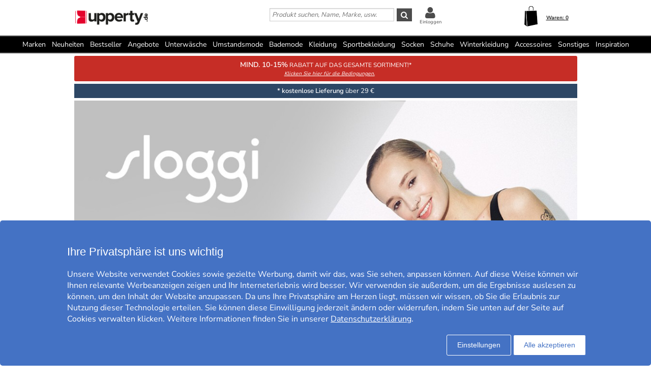

--- FILE ---
content_type: text/html; charset=utf-8
request_url: https://www.upperty.com/de
body_size: 18463
content:
<!DOCTYPE html>
<html xmlns="https://www.w3.org/1999/xhtml"  lang="de"  >
<head>
    <meta charset="utf-8" />
    <meta name="viewport" content="width=device-width, initial-scale=1.0">
    <title>Unterwäsche online - Upperty.de</title>

    <link rel="preconnect" href="https://fonts.googleapis.com">
    <link rel="preconnect" href="https://fonts.gstatic.com" crossorigin>

    <link rel="preload" href="https://fonts.gstatic.com/s/nunitosans/v19/pe0AMImSLYBIv1o4X1M8ce2xCx3yop4tQpF_MeTm0lfUVwoNnq4CLz0_kJPxzGOF.woff2" as="font" type="font/woff2" crossorigin>
    <link rel="preload" href="https://fonts.gstatic.com/s/nunitosans/v19/pe0AMImSLYBIv1o4X1M8ce2xCx3yop4tQpF_MeTm0lfUVwoNnq4CLz0_kJ3xzA.woff2" as="font" type="font/woff2" crossorigin>

    
    <meta http-equiv="Content-Type" content="text/html; charset=utf-8" />
<meta name="author" content="Upperty" />
<meta name="description" content=" " />
<link rel="canonical" href="http://www.upperty.com/de" />
<link rel="alternate" hreflang="sv" href="https://www.uppercut.se/se" />
<link rel="alternate" hreflang="no" href="https://www.upperty.com/no" />
<link rel="alternate" hreflang="da" href="https://www.upperty.com/dk" />
<link rel="alternate" hreflang="fi" href="https://www.upperty.com/fi" />
<link rel="alternate" hreflang="nl" href="https://www.upperty.com/nl" />
<link rel="alternate" hreflang="de" href="https://www.upperty.com/de" />
<link rel="alternate" hreflang="de-AT" href="https://www.upperty.com/at" />
<link rel="alternate" hreflang="en" href="https://www.upperty.com/uk" />



        <meta name="viewport" content="width=device-width,initial-scale=1, maximum-scale=1">

    

    <link rel="icon" type="image/png" sizes="48x48" href="https://cdn77.upperty.com/favicon48x48.png">
    <link rel="icon" type="image/png" sizes="96x96" href="https://cdn77.upperty.com/favicon96x96.png">
    <link rel="icon" type="image/png" sizes="144x144" href="https://cdn77.upperty.com/favicon144x144.png">

    <link rel="apple-touch-icon" type="image/png" sizes="48x48" href="https://cdn77.upperty.com/favicon48x48.png">
    <link rel="apple-touch-icon" type="image/png" sizes="96x96" href="https://cdn77.upperty.com/favicon96x96.png">
    <link rel="apple-touch-icon" type="image/png" sizes="144x144" href="https://cdn77.upperty.com/favicon144x144.png">



    <link href="https://cdn77.upperty.com/mvc/cssinitmaster?v=7WQnymdZUP5yl73xL6BLkVYQeQbaww_-Kci9SuGLWik1" type="text/css" rel="stylesheet"/>


    <link id="myStyleSheet" rel="stylesheet" type="text/css" href="/themes/uppertyde/stylesheet_v21.css?v=20251111" />
    <link id="myStyleSheetShop" rel="stylesheet" type="text/css" href="/themes/uppertyde/stylesheet_v21.css?v=20251111" />

    <link href="https://cdn77.upperty.com/themes/printsheet.css" rel="stylesheet" type="text/css" media="print" />
    <link href="https://cdn77.upperty.com/static/css/passtrength12-23.css" rel="stylesheet" type="text/css">

    <link href="/mvc/master_completeconditionalstylesheettags?v=" type="text/css" rel="stylesheet"/>




    <!--[if lte IE 6]>
        <link rel="stylesheet" type="text/css" href="/themes/png_fix.css" />
    <![endif]-->
    
    
    <script type="text/javascript" src="https://ajax.googleapis.com/ajax/libs/jquery/1.11.1/jquery.min.js"></script>

    
    
    
    
    <script type="text/javascript">
        function CallServer(arg, context){ $.get('ShellWebForm_DoCallback', {argCallServer: arg },function(data) { ReceiveServerData(data, null);})};
        function mp_onload() { if (window.body_onload != null) window.body_onload(); }
    </script>
    
    
    
    

    <link href="https://cdn77.upperty.com/styles/mainbundle?v=tVcMbyVoYEQMNY11sTLmneMeN1v5KbDAo6RaMIXvr6Q1" type="text/css" rel="stylesheet"/>


<script type="text/javascript" src="https://cdn77.upperty.com/bundles/mainbundle?v=arRBpwTSIwWfLBq0KO0e154A4qs2e4WCcRNzT6ndNn01"></script>



</head>
<body onload="mp_onload();">

    

        <input type="hidden" class="shopShippingMethodTresholdValue" value="29,00" />
        <input type="hidden" class="shopShippingMethodFrom" value="2,95" />
        <input type="hidden" id="criteoId" />
        <input type="hidden" id="googleId" />
        <input type="hidden" id="facebookId" />
        <input type="hidden" id="f_currency" value="EUR" />

<input id="MasterVisitorId" name="MasterVisitorId" type="hidden" value="00000000-0000-0000-0000-000000000000" /><input id="MasterMemberId" name="MasterMemberId" type="hidden" value="00000000-0000-0000-0000-000000000000" /><input id="MasterShopId" name="MasterShopId" type="hidden" value="00000000-0000-0000-0000-000000000000" /><input id="MasterMainShopId" name="MasterMainShopId" type="hidden" value="00000000-0000-0000-0000-000000000000" /><input id="MasterLanguage" name="MasterLanguage" type="hidden" value="se" /><input id="MasterRoute" name="MasterRoute" type="hidden" value="se" /><input id="MasterCampaignLogin" name="MasterCampaignLogin" type="hidden" value="" /><input id="MasterCampaignLoginCodeAlias" name="MasterCampaignLoginCodeAlias" type="hidden" value="" /><div id="popupDialogBackground" class="fancybox-overlay fancybox-overlay-fixed" style="width: auto; height: 100%; display: none;">
    <div class="fancybox-wrap fancybox-desktop fancybox-type-iframe fancybox-opened popupDialog" tabindex="-1">
        <div class="fancybox-skin" style="padding: 15px; width: auto; height: 100%;">
            <div class="fancybox-outer">
                <div class="fancybox-inner" style="overflow: hidden;">
                    <div id="myModalLabel" style="font-size:1.7em;"></div>
                    <h2 id="modalBody" style="font-size:1.3em"></h2>
                    <br />
                    <div id="actionButton" class="popupRightButton" style="cursor:pointer;"><span id="actionButtonTitle">OK</span></div>
                </div>
            </div>
            <a title="Close" onclick="modalHelper.cancel();" class="fancybox-item fancybox-close" href="javascript:;">
                <i class="fa fa-times"></i>
            </a>
        </div>
    </div>
</div><div id="blockingOverlay" onclick="$('body').css('overflow', 'scroll');$('#blockingOverlay').hide();">
</div>
        <form id="form1"></form>

<style>
    .mini-basket .shipping_fee {
        margin: 8px 18px 0 0;
        float: right;
    }
    .mini-basket .shipping_fee_free {
        margin: 8px 18px 0 0;
        float: right;
    }
    .mini-basket .shipping_fee_from {
        margin: 8px 18px 0 0;
        float: right;
    }

    .mini-basket .shipping-fee-sub-total {
        font-weight: bold;
    }
    .mini-basket .shipping-fee-from-amount {
        font-weight: bold;
    }
</style>

<input type="hidden" class="currency-value" value="EUR" />

<header id="topblock">

    <div id="topblock_inner_wrapper">

        

        <div class="topblock_content">

            <div class="mobile">

    <i class="menu fa fa-bars"></i>

    <span><i id="mobileSearchGlyph" class="mobileGlyph fa fa-search"></i></span>

    <a href='/de' title=' ' id="logoMobile">
        <img class="mobile" src='/themes/uppertyde/logo.png' alt='' />
    </a>

    <div class="basket-user">
        

<div class="user-login">
    <div class="user-icon-link">

        <a href="/de/member" title="Einloggen" class="loginWrapper">

                <i class="fa fa-user"></i>

        </a>
            <a href="/de/member" class="loginTextMargin">Einloggen</a>
    </div>

</div>
    </div>

    <a id="basket-mobile" href='/de/checkout' class="">

        <i class="fa fa-shopping-cart"></i>

        <span class="container hidden">
            <i class="fa fa-circle"></i>
            <span></span>
        </span>
    </a>
</div>



<div class="topblock_search mobile hidden">
    <form action='/de/search' onsubmit="javascript: return OnSubmitSearchFormForMobiles();" method="get">
        <div>
            <input type="text" size="25" id='txtSearchstringForMobiles' name="searchstring" style='font-size:1.4em;width:210px;' class='text_disabled' placeholder='Produkt suchen, Name, Marke, usw.' />
            <input type="submit" class="inputButton" style="height:2.4em" onsubmit="javascript: return OnSubmitSearchFormForMobiles();" id='btnSearchForMobiles' value='Suchen' name="search" />
        </div>
    </form>
</div>



            <div class="logo_wrapper">
                <a href='/de' title=' ' id='logo'>

                        <img style='height:60px;min-width:145px;' src='/themes/uppertyde/logobig.png' alt='upperty.de' />

                    <img class="mobile" src='/themes/uppertyde/logo.png' alt='upperty.de' />
                </a>
            </div>

            






            <div class='topblock_content_basket basket_ext'>
                <div>
                    <div class='basket_content'>
                        <a id='basket-desktop' class='navigation' href='/de/checkout'>
                                <img src='/resources/carticon3.png' alt='basket' /><span class='basket-content'>Waren:&nbsp;</span><span id='total-items'>0</span>
                        </a>
                    </div>
                </div>
                
                <div class='mini-basket-wrapper'>
                    <div id='mini-basket' class='mini-basket' style='display:none;'>

                        <div class='basket_title' id="basket_title"><span>Warenkorb:&nbsp;</span></div>
                        
                        <div class='close_basket'><i class='fa fa-times'></i></div>
                        <div class='having_less_than_wished hidden'><div class='having_less_than_wished_left'><i class="fa fa-exclamation-triangle"></i></div><div class='having_less_than_wished_right'>Leider ist das Produkt nicht in der gewünschten Anzahl vorhanden. Wir haben die Anzahl unserem Lagerbestand angepasst. <br/> <b> <span style="color:#000;"></span> Stück <span style="color:#000;"></span> </b></div></div>
                        <div class='content'></div>


                        <div id='checkout_link_group' class='checkout_link_group'>
                            <div class='shipping_fee'>
                                <span>Sie brauchen nur <span class='shipping-fee-sub-total'></span> für Gratis Versand</span>
                            </div>
                            <div class='shipping_fee_free'>
                                <span>Kostenfreie Lieferung*</span>
                            </div>
                            <div class='shipping_fee_from'>
                                <span>Fracht von <span class='shipping-fee-from-amount'>2,95 EUR</span></span>
                            </div>

                            <br />
                            <br />
                            <div class='total'>
                                <span>Summe Warenwert:&nbsp;</span>
                                <span class='sub-total'></span>
                            </div>
                            <div class='navigation'>
                                <a href='/de/checkout'><span class='checkout'>Zur Kasse</span></a>
                                <a id='continue_shopping_link'><span class='continue_shopping'>Weiter einkaufen</span></a>
                            </div>
                            <div class='message hidden'>Ihnen fehlen &lt;span&gt;&lt;/span&gt; Euro zu Ihrem Rabatt von &lt;span&gt;&lt;/span&gt; Euro</div>
                        </div>





                    </div>
                </div>
            </div>


                <div class="topblock_search">
                    <form action='https://www.upperty.com/de/search' onsubmit="javascript: return OnSubmitSearchForm();" method="get">
                        <div>

                            <input type="text" id='txtSearchstring' name="searchstring" class='text_disabled' placeholder='Produkt suchen, Name, Marke, usw.' />


                            <input type="submit" class="inputButton btnSearch" onsubmit="javascript: return OnSubmitSearchForm();" id='btnSearch' value='&#xf002;' name="search" />



                            <div class="topblock_user">
                                

<div class="user-login">
    <div class="user-icon-link">

        <a href="/de/member" title="Einloggen" class="loginWrapper">

                <i class="fa fa-user"></i>

        </a>
            <a href="/de/member" class="loginTextMargin">Einloggen</a>
    </div>

</div>
                            </div>
                        </div>
                    </form>
                </div>
        </div>
    </div>


<div id="navigation_top_backdrop" class="navigation_top_backdrop" onclick="CloseNavigationBackdrop();"> </div>

<div id="navigation_top_wrapper" class="navigation_top_wrapper">
    <nav class="navigation_top">
        <ul class="nav_lvl_1_list">
<li id="nav_pop_mobile_only" class="nav_pop_mobile_only">
    <div class="nav_pop_headline_cont">
               <span class="nav_lvl_1_itemspan">Beliebte Kategorien</span>
    </div>
    <div class="nav_pop_image_cont">
        <a href="https://www.upperty.com/de/unterwäsche/bh" title="BH">
            <img alt="Menu Item" src="https://cdn77.upperty.com/resources/product/image/50/20130-1dfdfe82-c6aa-42c0-91b9-1c8f6ae6be6a-0-50.jpg">
               <span class="nav_lvl_1_itemspan">BH</span>
        </a>
    </div>
    <div class="nav_pop_image_cont">
        <a href="https://www.upperty.com/de/unterwäsche/slip" title="Slip">
            <img alt="Menu Item" src="https://cdn77.upperty.com/resources/product/image/50/51233-e3b81a79-0878-49f4-b946-18cf8000fcde-0-50.jpg">
               <span class="nav_lvl_1_itemspan">Slip</span>
        </a>
    </div>
    <div class="nav_pop_image_cont">
        <a href="https://www.upperty.com/de/unterwäsche/boxershorts---slips" title="Boxershorts & Slips">
            <img alt="Menu Item" src="https://cdn77.upperty.com/resources/product/image/50/17415-69b66dd2-3898-4fcf-bb6b-da048859e41e-0-50.jpg">
               <span class="nav_lvl_1_itemspan">Boxershorts & Slips</span>
        </a>
    </div>
    <div class="nav_pop_image_cont">
        <a href="https://www.upperty.com/de/socken/socken" title="Socken">
            <img alt="Menu Item" src="https://cdn77.upperty.com/resources/product/image/50/22364-cd7c9456-edf3-4b15-938c-13dcf76ec2e0-0-50.jpg">
               <span class="nav_lvl_1_itemspan">Socken</span>
        </a>
    </div>
</li>

<li class="nav_lvl_1_item">
  <a href="/de/brands">Marken</a>
</li>
<li class="nav_lvl_1_item">
  <a href="/de/latest">Neuheiten</a>
</li>
  <li class="nav_lvl_1_item">
  <a href="/de/bestsellers">Bestseller</a>
</li>
<li class="nav_lvl_1_item">
  <a href="/de/deals">Angebote</a>
</li>
  <li class="nav_lvl_1_item">
  <a class = "nav_lvl_1_itemexpandablelink" href="/de/unterw%c3%a4sche"><span class="nav_lvl_1_itemspan">Unterwäsche</span><i class="fa fa-chevron-right nav_expandchevron_mobile_only"></i></a>
<div class="nav_lvl_2_wrapper">
<div class="nav_lvl_2_backpanel">
<i class="fa fa-chevron-left nav_lvl_2_backchevron nav_backchevron_mobile_only"></i>
<span class="nav_lvl_2_itemspan">Unterwäsche</span>
<i class="fa fa-times nav_lvl_2_backclose nav_close_mobile_only"></i>
</div>
  <ul class="nav_lvl_2_list">
  <li class="nav_lvl_2_item nav_showall_mobile_only">
     <a href="/de/unterw%c3%a4sche"><span class="nav_lvl_2_itemspan">Alle ansehen Unterwäsche</span></a>
  </li>
  <li class="nav_lvl_2_item">
        <a class = "nav_lvl_2_itemexpandablelink" href="https://www.upperty.com/de/unterwäsche/bh"><span class="nav_lvl_2_itemspan">BH</span><i class="fa fa-chevron-right nav_expandchevron_mobile_only"></i></a>
<div class="nav_lvl_3_wrapper">
<div class="nav_lvl_3_backpanel">
<i class="fa fa-chevron-left nav_lvl_3_backchevron nav_backchevron_mobile_only"></i>
<span class="nav_lvl_3_itemspan">BH</span>
<i class="fa fa-times nav_lvl_3_backclose nav_close_mobile_only"></i>
</div>
  <ul class="nav_lvl_3_list">
  <li class="nav_lvl_3_item nav_showall_mobile_only">
     <a href="https://www.upperty.com/de/unterwäsche/bh"><span class="nav_lvl_3_itemspan">Alle ansehen BH</span></a>
  </li>
  <li class="nav_lvl_3_item">
        <a href="/de/cup-d%2b"><span class="nav_lvl_3_itemspan">Cup D+</span></a>
  </li>
  <li class="nav_lvl_3_item">
        <a href="https://www.upperty.com/de/unterwäsche/bh/bügel-bh"><span class="nav_lvl_3_itemspan">Bügel-BH</span></a>
  </li>
  <li class="nav_lvl_3_item">
        <a href="https://www.upperty.com/de/unterwäsche/bh/t-shirt-bh"><span class="nav_lvl_3_itemspan">T-Shirt-BH</span></a>
  </li>
  <li class="nav_lvl_3_item">
        <a href="https://www.upperty.com/de/unterwäsche/bh/push-up"><span class="nav_lvl_3_itemspan">Push-Up</span></a>
  </li>
  <li class="nav_lvl_3_item">
        <a href="https://www.upperty.com/de/unterwäsche/bh/soft-bh"><span class="nav_lvl_3_itemspan">Soft BH</span></a>
  </li>
  <li class="nav_lvl_3_item">
        <a href="https://www.upperty.com/de/unterwäsche/bh/balconette"><span class="nav_lvl_3_itemspan">Balconette</span></a>
  </li>
  <li class="nav_lvl_3_item">
        <a href="https://www.upperty.com/de/unterwäsche/bh/multifunktions-bh"><span class="nav_lvl_3_itemspan">Multifunktions-BH</span></a>
  </li>
  <li class="nav_lvl_3_item">
        <a href="https://www.upperty.com/de/unterwäsche/bh/bandeau"><span class="nav_lvl_3_itemspan">Bandeau</span></a>
  </li>
  <li class="nav_lvl_3_item">
        <a href="https://www.upperty.com/de/unterwäsche/bh/tops"><span class="nav_lvl_3_itemspan">Tops</span></a>
  </li>
  <li class="nav_lvl_3_item">
        <a href="https://www.upperty.com/de/sport-bh/sport-bh"><span class="nav_lvl_3_itemspan">Sport-BH</span></a>
  </li>
  <li class="nav_lvl_3_item">
        <a href="https://www.upperty.com/de/unterwäsche/bh/minimizer"><span class="nav_lvl_3_itemspan">Minimizer</span></a>
  </li>
  <li class="nav_lvl_3_item">
        <a href="https://www.upperty.com/de/mutter/still-bh"><span class="nav_lvl_3_itemspan">Still-BH</span></a>
  </li>
  <li class="nav_lvl_3_item">
        <a href="https://www.upperty.com/de/unterwäsche/bh/prothesen-bh"><span class="nav_lvl_3_itemspan">Prothesen-BH</span></a>
  </li>
  <li class="nav_lvl_3_item">
        <a href="https://www.upperty.com/de/unterwäsche/bh/bralettes"><span class="nav_lvl_3_itemspan">Bralettes</span></a>
  </li>
  <li class="nav_lvl_3_item">
        <a href="https://www.upperty.com/de/unterwäsche/bh/spitzen-bh"><span class="nav_lvl_3_itemspan">Spitzen BH</span></a>
  </li>
  <li class="nav_lvl_3_item">
        <a href="https://www.upperty.com/de/unterwäsche/bh/bügelloser-bh"><span class="nav_lvl_3_itemspan">Bügelloser BH</span></a>
  </li>
  <li class="nav_lvl_3_item">
        <a href="https://www.upperty.com/de/unterwäsche/bh/bh-mit-vorderverschluss"><span class="nav_lvl_3_itemspan">BH mit Vorderverschluss</span></a>
  </li>
  <li class="nav_lvl_3_item">
        <a href="https://www.upperty.com/de/unterwäsche/bh/herzform-bh"><span class="nav_lvl_3_itemspan">Herzform-BH</span></a>
  </li>
  <li class="nav_lvl_3_item">
        <a href="https://www.upperty.com/de/unterwäsche/bh/plunge-bhs"><span class="nav_lvl_3_itemspan">Plunge-BHs</span></a>
  </li>
  <li class="nav_lvl_3_item">
        <a href="https://www.upperty.com/de/unterwäsche/bh/full-cup"><span class="nav_lvl_3_itemspan">Full Cup</span></a>
  </li>
  <li class="nav_lvl_3_item">
        <a href="https://www.upperty.com/de/unterwäsche/bh/vorgeformte-cups"><span class="nav_lvl_3_itemspan">Vorgeformte Cups</span></a>
  </li>
  </ul>
</div>
  </li>
  <li class="nav_lvl_2_item">
        <a class = "nav_lvl_2_itemexpandablelink" href="https://www.upperty.com/de/unterwäsche/slip"><span class="nav_lvl_2_itemspan">Slip</span><i class="fa fa-chevron-right nav_expandchevron_mobile_only"></i></a>
<div class="nav_lvl_3_wrapper">
<div class="nav_lvl_3_backpanel">
<i class="fa fa-chevron-left nav_lvl_3_backchevron nav_backchevron_mobile_only"></i>
<span class="nav_lvl_3_itemspan">Slip</span>
<i class="fa fa-times nav_lvl_3_backclose nav_close_mobile_only"></i>
</div>
  <ul class="nav_lvl_3_list">
  <li class="nav_lvl_3_item nav_showall_mobile_only">
     <a href="https://www.upperty.com/de/unterwäsche/slip"><span class="nav_lvl_3_itemspan">Alle ansehen Slip</span></a>
  </li>
  <li class="nav_lvl_3_item">
        <a href="https://www.upperty.com/de/unterwäsche/slip/hipster"><span class="nav_lvl_3_itemspan">Hipster</span></a>
  </li>
  <li class="nav_lvl_3_item">
        <a href="https://www.upperty.com/de/unterwäsche/slip/boxer"><span class="nav_lvl_3_itemspan">Boxer</span></a>
  </li>
  <li class="nav_lvl_3_item">
        <a href="https://www.upperty.com/de/unterwäsche/slip/slip"><span class="nav_lvl_3_itemspan">Slip</span></a>
  </li>
  <li class="nav_lvl_3_item">
        <a href="https://www.upperty.com/de/unterwäsche/slip/string"><span class="nav_lvl_3_itemspan">String</span></a>
  </li>
  <li class="nav_lvl_3_item">
        <a href="https://www.upperty.com/de/unterwäsche/slip/tai"><span class="nav_lvl_3_itemspan">Tai</span></a>
  </li>
  <li class="nav_lvl_3_item">
        <a href="https://www.upperty.com/de/unterwäsche/slip/tanga"><span class="nav_lvl_3_itemspan">Tanga</span></a>
  </li>
  <li class="nav_lvl_3_item">
        <a href="https://www.upperty.com/de/unterwäsche/slip/midi"><span class="nav_lvl_3_itemspan">Midi</span></a>
  </li>
  <li class="nav_lvl_3_item">
        <a href="https://www.upperty.com/de/unterwäsche/slip/mini"><span class="nav_lvl_3_itemspan">Mini</span></a>
  </li>
  <li class="nav_lvl_3_item">
        <a href="https://www.upperty.com/de/unterwäsche/slip/maxi"><span class="nav_lvl_3_itemspan">Maxi</span></a>
  </li>
  <li class="nav_lvl_3_item">
        <a href="https://www.upperty.com/de/unterwäsche/slip/shorts"><span class="nav_lvl_3_itemspan">Shorts</span></a>
  </li>
  <li class="nav_lvl_3_item">
        <a href="https://www.upperty.com/de/unterwäsche/slip/shaping---support"><span class="nav_lvl_3_itemspan">Shaping & Support</span></a>
  </li>
  <li class="nav_lvl_3_item">
        <a href="https://www.upperty.com/de/unterwäsche/slip/lange-unterhosen-für-frauen"><span class="nav_lvl_3_itemspan">Lange Unterhosen für Frauen</span></a>
  </li>
  <li class="nav_lvl_3_item">
        <a href="https://www.upperty.com/de/unterwäsche/slip/damen-sport-unterhosen"><span class="nav_lvl_3_itemspan">Damen Sport-Unterhosen</span></a>
  </li>
  <li class="nav_lvl_3_item">
        <a href="https://www.upperty.com/de/unterwäsche/slip/brazilians-slips"><span class="nav_lvl_3_itemspan">Brazilians-Slips</span></a>
  </li>
  <li class="nav_lvl_3_item">
        <a href="https://www.upperty.com/de/mutter/schwangerschaft"><span class="nav_lvl_3_itemspan">Schwangerschaft</span></a>
  </li>
  <li class="nav_lvl_3_item">
        <a href="https://www.upperty.com/de/unterwäsche/trosor/spitzen-slips"><span class="nav_lvl_3_itemspan">Spitzen-Slips</span></a>
  </li>
  <li class="nav_lvl_3_item">
        <a href="https://www.upperty.com/de/unterwäsche/slip/nahtlose-slips"><span class="nav_lvl_3_itemspan">Nahtlose Slips</span></a>
  </li>
  <li class="nav_lvl_3_item">
        <a href="https://www.upperty.com/de/unterwäsche/slip/hotpants"><span class="nav_lvl_3_itemspan">Hotpants</span></a>
  </li>
  <li class="nav_lvl_3_item">
        <a href="https://www.upperty.com/de/unterwäsche/slip/high-waist-slips"><span class="nav_lvl_3_itemspan">High Waist Slips</span></a>
  </li>
  <li class="nav_lvl_3_item">
        <a href="https://www.upperty.com/de/unterwäsche/slip/unterhosen"><span class="nav_lvl_3_itemspan">Unterhosen</span></a>
  </li>
  </ul>
</div>
  </li>
  <li class="nav_lvl_2_item">
        <a class = "nav_lvl_2_itemexpandablelink" href="https://www.upperty.com/de/unterwäsche/shaping---support"><span class="nav_lvl_2_itemspan">Shaping & Support</span><i class="fa fa-chevron-right nav_expandchevron_mobile_only"></i></a>
<div class="nav_lvl_3_wrapper">
<div class="nav_lvl_3_backpanel">
<i class="fa fa-chevron-left nav_lvl_3_backchevron nav_backchevron_mobile_only"></i>
<span class="nav_lvl_3_itemspan">Shaping & Support</span>
<i class="fa fa-times nav_lvl_3_backclose nav_close_mobile_only"></i>
</div>
  <ul class="nav_lvl_3_list">
  <li class="nav_lvl_3_item nav_showall_mobile_only">
     <a href="https://www.upperty.com/de/unterwäsche/shaping---support"><span class="nav_lvl_3_itemspan">Alle ansehen Shaping & Support</span></a>
  </li>
  <li class="nav_lvl_3_item">
        <a href="https://www.upperty.com/de/unterwäsche/shaping---support/damen-unterhosen-mieder"><span class="nav_lvl_3_itemspan">Damen Unterhosen/Mieder</span></a>
  </li>
  <li class="nav_lvl_3_item">
        <a href="https://www.upperty.com/de/unterwäsche/shaping---support/top"><span class="nav_lvl_3_itemspan">Top</span></a>
  </li>
  <li class="nav_lvl_3_item">
        <a href="https://www.upperty.com/de/unterwäsche/shaping---support/bustier-und-korsett"><span class="nav_lvl_3_itemspan">Bustier und Korsett</span></a>
  </li>
  <li class="nav_lvl_3_item">
        <a href="https://www.upperty.com/de/unterwäsche/shaping---support/unterkleid"><span class="nav_lvl_3_itemspan">Unterkleid</span></a>
  </li>
  <li class="nav_lvl_3_item">
        <a href="https://www.upperty.com/de/unterwäsche/shaping---support/röcke"><span class="nav_lvl_3_itemspan">Röcke</span></a>
  </li>
  <li class="nav_lvl_3_item">
        <a href="https://www.upperty.com/de/unterwäsche/shaping---support/body"><span class="nav_lvl_3_itemspan">Body</span></a>
  </li>
  </ul>
</div>
  </li>
  <li class="nav_lvl_2_item">
        <a href="https://www.upperty.com/de/unterwäsche/body"><span class="nav_lvl_2_itemspan">Body</span></a>
  </li>
  <li class="nav_lvl_2_item">
        <a class = "nav_lvl_2_itemexpandablelink" href="https://www.upperty.com/de/unterwäsche/boxershorts---slips"><span class="nav_lvl_2_itemspan">Boxershorts & Slips</span><i class="fa fa-chevron-right nav_expandchevron_mobile_only"></i></a>
<div class="nav_lvl_3_wrapper">
<div class="nav_lvl_3_backpanel">
<i class="fa fa-chevron-left nav_lvl_3_backchevron nav_backchevron_mobile_only"></i>
<span class="nav_lvl_3_itemspan">Boxershorts & Slips</span>
<i class="fa fa-times nav_lvl_3_backclose nav_close_mobile_only"></i>
</div>
  <ul class="nav_lvl_3_list">
  <li class="nav_lvl_3_item nav_showall_mobile_only">
     <a href="https://www.upperty.com/de/unterwäsche/boxershorts---slips"><span class="nav_lvl_3_itemspan">Alle ansehen Boxershorts & Slips</span></a>
  </li>
  <li class="nav_lvl_3_item">
        <a href="https://www.upperty.com/de/unterwäsche/boxershorts---slips/boxer"><span class="nav_lvl_3_itemspan">Boxer</span></a>
  </li>
  <li class="nav_lvl_3_item">
        <a href="https://www.upperty.com/de/unterwäsche/boxershorts---slips/slip"><span class="nav_lvl_3_itemspan">Slip</span></a>
  </li>
  <li class="nav_lvl_3_item">
        <a href="https://www.upperty.com/de/unterwäsche/boxershorts---slips/boxershorts"><span class="nav_lvl_3_itemspan">Boxershorts</span></a>
  </li>
  <li class="nav_lvl_3_item">
        <a href="https://www.upperty.com/de/unterwäsche/boxershorts---slips/sport-boxershorts"><span class="nav_lvl_3_itemspan">Sport-Boxershorts</span></a>
  </li>
  <li class="nav_lvl_3_item">
        <a href="https://www.upperty.com/de/unterwäsche/boxershorts---slips/string"><span class="nav_lvl_3_itemspan">String</span></a>
  </li>
  <li class="nav_lvl_3_item">
        <a href="https://www.upperty.com/de/unterwäsche/boxershorts---slips/jockstrap"><span class="nav_lvl_3_itemspan">Jockstrap</span></a>
  </li>
  <li class="nav_lvl_3_item">
        <a href="https://www.upperty.com/de/unterwäsche/boxershorts---slips/mini"><span class="nav_lvl_3_itemspan">Mini</span></a>
  </li>
  <li class="nav_lvl_3_item">
        <a href="https://www.upperty.com/de/unterwäsche/boxershorts---slips/midi"><span class="nav_lvl_3_itemspan">Midi</span></a>
  </li>
  <li class="nav_lvl_3_item">
        <a href="https://www.upperty.com/de/unterwäsche/boxershorts---slips/hipster"><span class="nav_lvl_3_itemspan">Hipster</span></a>
  </li>
  <li class="nav_lvl_3_item">
        <a href="https://www.upperty.com/de/unterwäsche/boxershorts---slips/shorts"><span class="nav_lvl_3_itemspan">Shorts</span></a>
  </li>
  <li class="nav_lvl_3_item">
        <a href="https://www.upperty.com/de/unterwäsche/boxershorts---slips/tanga"><span class="nav_lvl_3_itemspan">Tanga</span></a>
  </li>
  </ul>
</div>
  </li>
  <li class="nav_lvl_2_item">
        <a href="https://www.upperty.com/de/unterwäsche/lange-unterhosen"><span class="nav_lvl_2_itemspan">Lange Unterhosen</span></a>
  </li>
  </ul>
</div>
</li>
  <li class="nav_lvl_1_item">
  <a href="https://www.upperty.com/de/mutter/umstandsmode"><span class="nav_lvl_1_itemspan">Umstandsmode</span></a>
</li>
  <li class="nav_lvl_1_item">
  <a class = "nav_lvl_1_itemexpandablelink" href="/de/bademode"><span class="nav_lvl_1_itemspan">Bademode</span><i class="fa fa-chevron-right nav_expandchevron_mobile_only"></i></a>
<div class="nav_lvl_2_wrapper">
<div class="nav_lvl_2_backpanel">
<i class="fa fa-chevron-left nav_lvl_2_backchevron nav_backchevron_mobile_only"></i>
<span class="nav_lvl_2_itemspan">Bademode</span>
<i class="fa fa-times nav_lvl_2_backclose nav_close_mobile_only"></i>
</div>
  <ul class="nav_lvl_2_list">
  <li class="nav_lvl_2_item nav_showall_mobile_only">
     <a href="/de/bademode"><span class="nav_lvl_2_itemspan">Alle ansehen Bademode</span></a>
  </li>
  <li class="nav_lvl_2_item">
        <a class = "nav_lvl_2_itemexpandablelink" href="https://www.upperty.com/de/bademode/bikini-oberteile"><span class="nav_lvl_2_itemspan">Bikini-Oberteile</span><i class="fa fa-chevron-right nav_expandchevron_mobile_only"></i></a>
<div class="nav_lvl_3_wrapper">
<div class="nav_lvl_3_backpanel">
<i class="fa fa-chevron-left nav_lvl_3_backchevron nav_backchevron_mobile_only"></i>
<span class="nav_lvl_3_itemspan">Bikini-Oberteile</span>
<i class="fa fa-times nav_lvl_3_backclose nav_close_mobile_only"></i>
</div>
  <ul class="nav_lvl_3_list">
  <li class="nav_lvl_3_item nav_showall_mobile_only">
     <a href="https://www.upperty.com/de/bademode/bikini-oberteile"><span class="nav_lvl_3_itemspan">Alle ansehen Bikini-Oberteile</span></a>
  </li>
  <li class="nav_lvl_3_item">
        <a href="https://www.upperty.com/de/bademode/bikini-oberteile/mix---match-"><span class="nav_lvl_3_itemspan">Mix & Match </span></a>
  </li>
  <li class="nav_lvl_3_item">
        <a href="https://www.upperty.com/de/bademode/bikini-oberteile/bügel-bh"><span class="nav_lvl_3_itemspan">Bügel-BH</span></a>
  </li>
  <li class="nav_lvl_3_item">
        <a href="https://www.upperty.com/de/bademode/bikini-oberteile/gepolstert"><span class="nav_lvl_3_itemspan">Gepolstert</span></a>
  </li>
  <li class="nav_lvl_3_item">
        <a href="https://www.upperty.com/de/bademode/bikini-oberteile/halterneck"><span class="nav_lvl_3_itemspan">Halterneck</span></a>
  </li>
  <li class="nav_lvl_3_item">
        <a href="https://www.upperty.com/de/bademode/bikini-oberteile/triangel-bh"><span class="nav_lvl_3_itemspan">Triangel-BH</span></a>
  </li>
  <li class="nav_lvl_3_item">
        <a href="https://www.upperty.com/de/bademode/bikini-oberteile/bandeau-bandero"><span class="nav_lvl_3_itemspan">Bandeau/bandero</span></a>
  </li>
  <li class="nav_lvl_3_item">
        <a href="https://www.upperty.com/de/bademode/bikini-oberteile/top"><span class="nav_lvl_3_itemspan">Top</span></a>
  </li>
  <li class="nav_lvl_3_item">
        <a href="https://www.upperty.com/de/bademode/bikini-oberteile/tankini"><span class="nav_lvl_3_itemspan">Tankini</span></a>
  </li>
  <li class="nav_lvl_3_item">
        <a href="https://www.upperty.com/de/bademode/bikini-oberteile/prothesen-bh"><span class="nav_lvl_3_itemspan">Prothesen-BH</span></a>
  </li>
  </ul>
</div>
  </li>
  <li class="nav_lvl_2_item">
        <a class = "nav_lvl_2_itemexpandablelink" href="https://www.upperty.com/de/bademode/bikini-unterteile"><span class="nav_lvl_2_itemspan">Bikini-Unterteile</span><i class="fa fa-chevron-right nav_expandchevron_mobile_only"></i></a>
<div class="nav_lvl_3_wrapper">
<div class="nav_lvl_3_backpanel">
<i class="fa fa-chevron-left nav_lvl_3_backchevron nav_backchevron_mobile_only"></i>
<span class="nav_lvl_3_itemspan">Bikini-Unterteile</span>
<i class="fa fa-times nav_lvl_3_backclose nav_close_mobile_only"></i>
</div>
  <ul class="nav_lvl_3_list">
  <li class="nav_lvl_3_item nav_showall_mobile_only">
     <a href="https://www.upperty.com/de/bademode/bikini-unterteile"><span class="nav_lvl_3_itemspan">Alle ansehen Bikini-Unterteile</span></a>
  </li>
  <li class="nav_lvl_3_item">
        <a href="https://www.upperty.com/de/bademode/bikini-unterteile/maxi"><span class="nav_lvl_3_itemspan">Maxi</span></a>
  </li>
  <li class="nav_lvl_3_item">
        <a href="https://www.upperty.com/de/bademode/bikini-unterteile/hipster-boxer"><span class="nav_lvl_3_itemspan">Hipster/boxer</span></a>
  </li>
  <li class="nav_lvl_3_item">
        <a href="https://www.upperty.com/de/bademode/bikini-unterteile/tanga"><span class="nav_lvl_3_itemspan">Tanga</span></a>
  </li>
  <li class="nav_lvl_3_item">
        <a href="https://www.upperty.com/de/bademode/bikini-unterteile/tai"><span class="nav_lvl_3_itemspan">Tai</span></a>
  </li>
  <li class="nav_lvl_3_item">
        <a href="https://www.upperty.com/de/bademode/bikini-unterteile/brief"><span class="nav_lvl_3_itemspan">Brief</span></a>
  </li>
  <li class="nav_lvl_3_item">
        <a href="https://www.upperty.com/de/bademode/bikini-unterteile/midi"><span class="nav_lvl_3_itemspan">Midi</span></a>
  </li>
  <li class="nav_lvl_3_item">
        <a href="https://www.upperty.com/de/bademode/bikini-unterteile/shorts"><span class="nav_lvl_3_itemspan">Shorts</span></a>
  </li>
  <li class="nav_lvl_3_item">
        <a href="https://www.upperty.com/de/bademode/bikini-unterteile/baderock"><span class="nav_lvl_3_itemspan">Baderock</span></a>
  </li>
  </ul>
</div>
  </li>
  <li class="nav_lvl_2_item">
        <a href="https://www.upperty.com/de/bademode/bikini-sets"><span class="nav_lvl_2_itemspan">Bikini-Sets</span></a>
  </li>
  <li class="nav_lvl_2_item">
        <a class = "nav_lvl_2_itemexpandablelink" href="https://www.upperty.com/de/bademode/badeanzüge"><span class="nav_lvl_2_itemspan">Badeanzüge</span><i class="fa fa-chevron-right nav_expandchevron_mobile_only"></i></a>
<div class="nav_lvl_3_wrapper">
<div class="nav_lvl_3_backpanel">
<i class="fa fa-chevron-left nav_lvl_3_backchevron nav_backchevron_mobile_only"></i>
<span class="nav_lvl_3_itemspan">Badeanzüge</span>
<i class="fa fa-times nav_lvl_3_backclose nav_close_mobile_only"></i>
</div>
  <ul class="nav_lvl_3_list">
  <li class="nav_lvl_3_item nav_showall_mobile_only">
     <a href="https://www.upperty.com/de/bademode/badeanzüge"><span class="nav_lvl_3_itemspan">Alle ansehen Badeanzüge</span></a>
  </li>
  <li class="nav_lvl_3_item">
        <a href="https://www.upperty.com/de/bademode/badeanzug-mit-bügel"><span class="nav_lvl_3_itemspan">Badeanzug mit Bügel</span></a>
  </li>
  <li class="nav_lvl_3_item">
        <a href="https://www.upperty.com/de/bademode/badeanzug-mit-wattierten-cups"><span class="nav_lvl_3_itemspan">Badeanzug mit wattierten Cups</span></a>
  </li>
  <li class="nav_lvl_3_item">
        <a href="https://www.upperty.com/de/bademode/chlorresistenter-badeanzug"><span class="nav_lvl_3_itemspan">Chlorresistenter badeanzug</span></a>
  </li>
  </ul>
</div>
  </li>
  <li class="nav_lvl_2_item">
        <a class = "nav_lvl_2_itemexpandablelink" href="https://www.upperty.com/de/bademode/badehosen"><span class="nav_lvl_2_itemspan">Badehosen</span><i class="fa fa-chevron-right nav_expandchevron_mobile_only"></i></a>
<div class="nav_lvl_3_wrapper">
<div class="nav_lvl_3_backpanel">
<i class="fa fa-chevron-left nav_lvl_3_backchevron nav_backchevron_mobile_only"></i>
<span class="nav_lvl_3_itemspan">Badehosen</span>
<i class="fa fa-times nav_lvl_3_backclose nav_close_mobile_only"></i>
</div>
  <ul class="nav_lvl_3_list">
  <li class="nav_lvl_3_item nav_showall_mobile_only">
     <a href="https://www.upperty.com/de/bademode/badehosen"><span class="nav_lvl_3_itemspan">Alle ansehen Badehosen</span></a>
  </li>
  <li class="nav_lvl_3_item">
        <a href="https://www.upperty.com/de/bademode/badehosen/kurze"><span class="nav_lvl_3_itemspan">Kurze</span></a>
  </li>
  <li class="nav_lvl_3_item">
        <a href="https://www.upperty.com/de/bademode/badehosen/lange"><span class="nav_lvl_3_itemspan">Lange</span></a>
  </li>
  <li class="nav_lvl_3_item">
        <a href="https://www.upperty.com/de/bademode/badehosen/swim-briefs"><span class="nav_lvl_3_itemspan">Swim Briefs</span></a>
  </li>
  <li class="nav_lvl_3_item">
        <a href="https://www.upperty.com/de/bademode/badehosen/trunks"><span class="nav_lvl_3_itemspan">Trunks</span></a>
  </li>
  </ul>
</div>
  </li>
  <li class="nav_lvl_2_item">
        <a class = "nav_lvl_2_itemexpandablelink" href="https://www.upperty.com/de/bademode/badeaccessoires"><span class="nav_lvl_2_itemspan">Badeaccessoires</span><i class="fa fa-chevron-right nav_expandchevron_mobile_only"></i></a>
<div class="nav_lvl_3_wrapper">
<div class="nav_lvl_3_backpanel">
<i class="fa fa-chevron-left nav_lvl_3_backchevron nav_backchevron_mobile_only"></i>
<span class="nav_lvl_3_itemspan">Badeaccessoires</span>
<i class="fa fa-times nav_lvl_3_backclose nav_close_mobile_only"></i>
</div>
  <ul class="nav_lvl_3_list">
  <li class="nav_lvl_3_item nav_showall_mobile_only">
     <a href="https://www.upperty.com/de/bademode/badeaccessoires"><span class="nav_lvl_3_itemspan">Alle ansehen Badeaccessoires</span></a>
  </li>
  <li class="nav_lvl_3_item">
        <a href="https://www.upperty.com/de/bademode/badeaccessoires/sarongs"><span class="nav_lvl_3_itemspan">Sarongs</span></a>
  </li>
  <li class="nav_lvl_3_item">
        <a href="https://www.upperty.com/de/bademode/badeaccessoires/strandtuniken"><span class="nav_lvl_3_itemspan">Strandtuniken</span></a>
  </li>
  </ul>
</div>
  </li>
  </ul>
</div>
</li>
  <li class="nav_lvl_1_item">
  <a class = "nav_lvl_1_itemexpandablelink" href="/de/kleidung"><span class="nav_lvl_1_itemspan">Kleidung</span><i class="fa fa-chevron-right nav_expandchevron_mobile_only"></i></a>
<div class="nav_lvl_2_wrapper">
<div class="nav_lvl_2_backpanel">
<i class="fa fa-chevron-left nav_lvl_2_backchevron nav_backchevron_mobile_only"></i>
<span class="nav_lvl_2_itemspan">Kleidung</span>
<i class="fa fa-times nav_lvl_2_backclose nav_close_mobile_only"></i>
</div>
  <ul class="nav_lvl_2_list" style="columns: 2; -webkit-columns: 2; -moz-columns: 2;">
  <li class="nav_lvl_2_item nav_showall_mobile_only">
     <a href="/de/kleidung"><span class="nav_lvl_2_itemspan">Alle ansehen Kleidung</span></a>
  </li>
  <li class="nav_lvl_2_item">
        <a class = "nav_lvl_2_itemexpandablelink" href="https://www.upperty.com/de/kleidung/nachtwäsche"><span class="nav_lvl_2_itemspan">Nachtwäsche</span><i class="fa fa-chevron-right nav_expandchevron_mobile_only"></i></a>
<div class="nav_lvl_3_wrapper">
<div class="nav_lvl_3_backpanel">
<i class="fa fa-chevron-left nav_lvl_3_backchevron nav_backchevron_mobile_only"></i>
<span class="nav_lvl_3_itemspan">Nachtwäsche</span>
<i class="fa fa-times nav_lvl_3_backclose nav_close_mobile_only"></i>
</div>
  <ul class="nav_lvl_3_list">
  <li class="nav_lvl_3_item nav_showall_mobile_only">
     <a href="https://www.upperty.com/de/kleidung/nachtwäsche"><span class="nav_lvl_3_itemspan">Alle ansehen Nachtwäsche</span></a>
  </li>
  <li class="nav_lvl_3_item">
        <a href="https://www.upperty.com/de/kleidung/nachtwäsche/nachthemden"><span class="nav_lvl_3_itemspan">Nachthemden</span></a>
  </li>
  <li class="nav_lvl_3_item">
        <a href="https://www.upperty.com/de/kleidung/nachtwäsche/schlafanzüge"><span class="nav_lvl_3_itemspan">Schlafanzüge</span></a>
  </li>
  <li class="nav_lvl_3_item">
        <a href="https://www.upperty.com/de/kleidung/nachtwäsche/set"><span class="nav_lvl_3_itemspan">Set</span></a>
  </li>
  <li class="nav_lvl_3_item">
        <a href="https://www.upperty.com/de/kleidung/nachtwäsche/hosen"><span class="nav_lvl_3_itemspan">Hosen</span></a>
  </li>
  <li class="nav_lvl_3_item">
        <a href="https://www.upperty.com/de/kleidung/nachtwäsche/shorts"><span class="nav_lvl_3_itemspan">Shorts</span></a>
  </li>
  <li class="nav_lvl_3_item">
        <a href="https://www.upperty.com/de/kleidung/nachtwäsche/pullover"><span class="nav_lvl_3_itemspan">Pullover</span></a>
  </li>
  <li class="nav_lvl_3_item">
        <a href="https://www.upperty.com/de/kleidung/nachtwäsche/morgenmäntel"><span class="nav_lvl_3_itemspan">Morgenmäntel</span></a>
  </li>
  </ul>
</div>
  </li>
  <li class="nav_lvl_2_item">
        <a class = "nav_lvl_2_itemexpandablelink" href="https://www.upperty.com/de/kleidung/loungewear"><span class="nav_lvl_2_itemspan">Loungewear</span><i class="fa fa-chevron-right nav_expandchevron_mobile_only"></i></a>
<div class="nav_lvl_3_wrapper">
<div class="nav_lvl_3_backpanel">
<i class="fa fa-chevron-left nav_lvl_3_backchevron nav_backchevron_mobile_only"></i>
<span class="nav_lvl_3_itemspan">Loungewear</span>
<i class="fa fa-times nav_lvl_3_backclose nav_close_mobile_only"></i>
</div>
  <ul class="nav_lvl_3_list">
  <li class="nav_lvl_3_item nav_showall_mobile_only">
     <a href="https://www.upperty.com/de/kleidung/loungewear"><span class="nav_lvl_3_itemspan">Alle ansehen Loungewear</span></a>
  </li>
  <li class="nav_lvl_3_item">
        <a href="https://www.upperty.com/de/kleidung/loungewear/hosen"><span class="nav_lvl_3_itemspan">Hosen</span></a>
  </li>
  <li class="nav_lvl_3_item">
        <a href="https://www.upperty.com/de/kleidung/loungewear/hoodies-und-sweatshirts"><span class="nav_lvl_3_itemspan">Hoodies und Sweatshirts</span></a>
  </li>
  <li class="nav_lvl_3_item">
        <a href="https://www.upperty.com/de/kleidung/loungewear/longsleeves"><span class="nav_lvl_3_itemspan">Longsleeves</span></a>
  </li>
  <li class="nav_lvl_3_item">
        <a href="https://www.upperty.com/de/kleidung/loungewear/shorts"><span class="nav_lvl_3_itemspan">Shorts</span></a>
  </li>
  <li class="nav_lvl_3_item">
        <a href="https://www.upperty.com/de/kleidung/loungewear/set"><span class="nav_lvl_3_itemspan">Set</span></a>
  </li>
  <li class="nav_lvl_3_item">
        <a href="https://www.upperty.com/de/kleidung/loungewear/morgenmäntel"><span class="nav_lvl_3_itemspan">Morgenmäntel</span></a>
  </li>
  </ul>
</div>
  </li>
  <li class="nav_lvl_2_item">
        <a href="https://www.upperty.com/de/kleidung/kleider"><span class="nav_lvl_2_itemspan">Kleider</span></a>
  </li>
  <li class="nav_lvl_2_item">
        <a href="https://www.upperty.com/de/kleidung/röcke"><span class="nav_lvl_2_itemspan">Röcke</span></a>
  </li>
  <li class="nav_lvl_2_item">
        <a href="https://www.upperty.com/de/kleidung/tops-hemden"><span class="nav_lvl_2_itemspan">Tops/Hemden</span></a>
  </li>
  <li class="nav_lvl_2_item">
        <a href="https://www.upperty.com/de/kleidung/t-shirts"><span class="nav_lvl_2_itemspan">T-Shirts</span></a>
  </li>
  <li class="nav_lvl_2_item">
        <a href="https://www.upperty.com/de/kleidung/pullover"><span class="nav_lvl_2_itemspan">Pullover</span></a>
  </li>
  <li class="nav_lvl_2_item">
        <a href="https://www.upperty.com/de/kleidung/piqué"><span class="nav_lvl_2_itemspan">Piqué</span></a>
  </li>
  <li class="nav_lvl_2_item">
        <a href="https://www.upperty.com/de/kleidung/jacken-westen"><span class="nav_lvl_2_itemspan">Jacken/Westen</span></a>
  </li>
  <li class="nav_lvl_2_item">
        <a class = "nav_lvl_2_itemexpandablelink" href="https://www.upperty.com/de/kleidung/shorts"><span class="nav_lvl_2_itemspan">Shorts</span><i class="fa fa-chevron-right nav_expandchevron_mobile_only"></i></a>
<div class="nav_lvl_3_wrapper">
<div class="nav_lvl_3_backpanel">
<i class="fa fa-chevron-left nav_lvl_3_backchevron nav_backchevron_mobile_only"></i>
<span class="nav_lvl_3_itemspan">Shorts</span>
<i class="fa fa-times nav_lvl_3_backclose nav_close_mobile_only"></i>
</div>
  <ul class="nav_lvl_3_list">
  <li class="nav_lvl_3_item nav_showall_mobile_only">
     <a href="https://www.upperty.com/de/kleidung/shorts"><span class="nav_lvl_3_itemspan">Alle ansehen Shorts</span></a>
  </li>
  <li class="nav_lvl_3_item">
        <a href="https://www.upperty.com/de/kleidung/shorts/radlerhosen"><span class="nav_lvl_3_itemspan">Radlerhosen</span></a>
  </li>
  </ul>
</div>
  </li>
  <li class="nav_lvl_2_item">
        <a href="https://www.upperty.com/de/kleidung/tights-leggings"><span class="nav_lvl_2_itemspan">Tights/Leggings</span></a>
  </li>
  <li class="nav_lvl_2_item">
        <a class = "nav_lvl_2_itemexpandablelink" href="https://www.upperty.com/de/kleidung/funktionsunterwäsche"><span class="nav_lvl_2_itemspan">Funktionsunterwäsche</span><i class="fa fa-chevron-right nav_expandchevron_mobile_only"></i></a>
<div class="nav_lvl_3_wrapper">
<div class="nav_lvl_3_backpanel">
<i class="fa fa-chevron-left nav_lvl_3_backchevron nav_backchevron_mobile_only"></i>
<span class="nav_lvl_3_itemspan">Funktionsunterwäsche</span>
<i class="fa fa-times nav_lvl_3_backclose nav_close_mobile_only"></i>
</div>
  <ul class="nav_lvl_3_list">
  <li class="nav_lvl_3_item nav_showall_mobile_only">
     <a href="https://www.upperty.com/de/kleidung/funktionsunterwäsche"><span class="nav_lvl_3_itemspan">Alle ansehen Funktionsunterwäsche</span></a>
  </li>
  <li class="nav_lvl_3_item">
        <a href="https://www.upperty.com/de/kleidung/funktionsunterwäsche/lange-unterhosen"><span class="nav_lvl_3_itemspan">Lange Unterhosen</span></a>
  </li>
  <li class="nav_lvl_3_item">
        <a href="https://www.upperty.com/de/kleidung/funktionsunterwäsche/warme-hemden"><span class="nav_lvl_3_itemspan">Warme Hemden</span></a>
  </li>
  </ul>
</div>
  </li>
  <li class="nav_lvl_2_item">
        <a href="https://www.upperty.com/de/kleidung/arbeitskleidung"><span class="nav_lvl_2_itemspan">Arbeitskleidung</span></a>
  </li>
  <li class="nav_lvl_2_item">
        <a href="https://www.upperty.com/de/kleidung/tuniken"><span class="nav_lvl_2_itemspan">Tuniken</span></a>
  </li>
  <li class="nav_lvl_2_item">
        <a href="https://www.upperty.com/de/kleidung/hemden"><span class="nav_lvl_2_itemspan">Hemden</span></a>
  </li>
  </ul>
</div>
</li>
  <li class="nav_lvl_1_item">
  <a href="https://www.upperty.com/de/sport/sportbekleidung"><span class="nav_lvl_1_itemspan">Sportbekleidung</span></a>
</li>
  <li class="nav_lvl_1_item">
  <a class = "nav_lvl_1_itemexpandablelink" href="/de/socken"><span class="nav_lvl_1_itemspan">Socken</span><i class="fa fa-chevron-right nav_expandchevron_mobile_only"></i></a>
<div class="nav_lvl_2_wrapper">
<div class="nav_lvl_2_backpanel">
<i class="fa fa-chevron-left nav_lvl_2_backchevron nav_backchevron_mobile_only"></i>
<span class="nav_lvl_2_itemspan">Socken</span>
<i class="fa fa-times nav_lvl_2_backclose nav_close_mobile_only"></i>
</div>
  <ul class="nav_lvl_2_list">
  <li class="nav_lvl_2_item nav_showall_mobile_only">
     <a href="/de/socken"><span class="nav_lvl_2_itemspan">Alle ansehen Socken</span></a>
  </li>
  <li class="nav_lvl_2_item">
        <a class = "nav_lvl_2_itemexpandablelink" href="https://www.upperty.com/de/socken/socken"><span class="nav_lvl_2_itemspan">Socken</span><i class="fa fa-chevron-right nav_expandchevron_mobile_only"></i></a>
<div class="nav_lvl_3_wrapper">
<div class="nav_lvl_3_backpanel">
<i class="fa fa-chevron-left nav_lvl_3_backchevron nav_backchevron_mobile_only"></i>
<span class="nav_lvl_3_itemspan">Socken</span>
<i class="fa fa-times nav_lvl_3_backclose nav_close_mobile_only"></i>
</div>
  <ul class="nav_lvl_3_list">
  <li class="nav_lvl_3_item nav_showall_mobile_only">
     <a href="https://www.upperty.com/de/socken/socken"><span class="nav_lvl_3_itemspan">Alle ansehen Socken</span></a>
  </li>
  <li class="nav_lvl_3_item">
        <a href="https://www.upperty.com/de/socken/socken/elegante-strümpfe"><span class="nav_lvl_3_itemspan">Elegante Strümpfe</span></a>
  </li>
  <li class="nav_lvl_3_item">
        <a href="https://www.upperty.com/de/socken/socken/alltagsstrümpfe"><span class="nav_lvl_3_itemspan">Alltagsstrümpfe</span></a>
  </li>
  <li class="nav_lvl_3_item">
        <a href="https://www.upperty.com/de/socken/socken/sportstrümpfe"><span class="nav_lvl_3_itemspan">Sportstrümpfe</span></a>
  </li>
  <li class="nav_lvl_3_item">
        <a href="https://www.upperty.com/de/socken/socken/verstärkter-strümpfe-"><span class="nav_lvl_3_itemspan">Verstärkter Strümpfe </span></a>
  </li>
  <li class="nav_lvl_3_item">
        <a href="https://www.upperty.com/de/socken/socken/knöchelsocken"><span class="nav_lvl_3_itemspan">Knöchelsocken</span></a>
  </li>
  <li class="nav_lvl_3_item">
        <a href="https://www.upperty.com/de/socken/socken/kniestrümpfe"><span class="nav_lvl_3_itemspan">Kniestrümpfe</span></a>
  </li>
  <li class="nav_lvl_3_item">
        <a href="https://www.upperty.com/de/socken/socken/funktions--stützstrümpfe"><span class="nav_lvl_3_itemspan">Funktions-/Stützstrümpfe</span></a>
  </li>
  <li class="nav_lvl_3_item">
        <a href="https://www.upperty.com/de/socken/socken/stricksocken"><span class="nav_lvl_3_itemspan">Stricksocken</span></a>
  </li>
  <li class="nav_lvl_3_item">
        <a href="https://www.upperty.com/de/socken/socken/antirutschsocken"><span class="nav_lvl_3_itemspan">Antirutschsocken</span></a>
  </li>
  <li class="nav_lvl_3_item">
        <a href="https://www.upperty.com/de/socken/socken/wollsocken"><span class="nav_lvl_3_itemspan">Wollsocken</span></a>
  </li>
  <li class="nav_lvl_3_item">
        <a href="https://www.upperty.com/de/socken/socken/arbeitsstrümpfe"><span class="nav_lvl_3_itemspan">Arbeitsstrümpfe</span></a>
  </li>
  <li class="nav_lvl_3_item">
        <a href="https://www.upperty.com/de/socken/socken/füßlinge"><span class="nav_lvl_3_itemspan">Füßlinge</span></a>
  </li>
  <li class="nav_lvl_3_item">
        <a href="https://www.upperty.com/de/socken/socken/gemütliche-socken"><span class="nav_lvl_3_itemspan">Gemütliche Socken</span></a>
  </li>
  <li class="nav_lvl_3_item">
        <a href="https://www.upperty.com/de/socken/socken/strümpfe-ohne-einschnürenden-bund"><span class="nav_lvl_3_itemspan">Strümpfe ohne einschnürenden Bund</span></a>
  </li>
  <li class="nav_lvl_3_item">
        <a href="https://www.upperty.com/de/socken/strumpor/ballerina"><span class="nav_lvl_3_itemspan">Ballerina</span></a>
  </li>
  <li class="nav_lvl_3_item">
        <a href="https://www.upperty.com/de/socken/socken/no-show"><span class="nav_lvl_3_itemspan">No Show</span></a>
  </li>
  </ul>
</div>
  </li>
  <li class="nav_lvl_2_item">
        <a class = "nav_lvl_2_itemexpandablelink" href="https://www.upperty.com/de/socken/strumpfhosen"><span class="nav_lvl_2_itemspan">Strumpfhosen</span><i class="fa fa-chevron-right nav_expandchevron_mobile_only"></i></a>
<div class="nav_lvl_3_wrapper">
<div class="nav_lvl_3_backpanel">
<i class="fa fa-chevron-left nav_lvl_3_backchevron nav_backchevron_mobile_only"></i>
<span class="nav_lvl_3_itemspan">Strumpfhosen</span>
<i class="fa fa-times nav_lvl_3_backclose nav_close_mobile_only"></i>
</div>
  <ul class="nav_lvl_3_list">
  <li class="nav_lvl_3_item nav_showall_mobile_only">
     <a href="https://www.upperty.com/de/socken/strumpfhosen"><span class="nav_lvl_3_itemspan">Alle ansehen Strumpfhosen</span></a>
  </li>
  <li class="nav_lvl_3_item">
        <a href="https://www.upperty.com/de/socken/strumpfhosen/stay-ups"><span class="nav_lvl_3_itemspan">Stay-ups</span></a>
  </li>
  <li class="nav_lvl_3_item">
        <a href="https://www.upperty.com/de/socken/strumpbyxor/strumpfhalter"><span class="nav_lvl_3_itemspan">Strumpfhalter</span></a>
  </li>
  <li class="nav_lvl_3_item">
        <a href="https://www.upperty.com/de/socken/strumpfhosen/oberschenkelbänder"><span class="nav_lvl_3_itemspan">Oberschenkelbänder</span></a>
  </li>
  </ul>
</div>
  </li>
  </ul>
</div>
</li>
  <li class="nav_lvl_1_item">
  <a class = "nav_lvl_1_itemexpandablelink" href="/de/schuhe"><span class="nav_lvl_1_itemspan">Schuhe</span><i class="fa fa-chevron-right nav_expandchevron_mobile_only"></i></a>
<div class="nav_lvl_2_wrapper">
<div class="nav_lvl_2_backpanel">
<i class="fa fa-chevron-left nav_lvl_2_backchevron nav_backchevron_mobile_only"></i>
<span class="nav_lvl_2_itemspan">Schuhe</span>
<i class="fa fa-times nav_lvl_2_backclose nav_close_mobile_only"></i>
</div>
  <ul class="nav_lvl_2_list">
  <li class="nav_lvl_2_item nav_showall_mobile_only">
     <a href="/de/schuhe"><span class="nav_lvl_2_itemspan">Alle ansehen Schuhe</span></a>
  </li>
  <li class="nav_lvl_2_item">
        <a class = "nav_lvl_2_itemexpandablelink" href="https://www.upperty.com/de/schuhe/arbeitsschuhe"><span class="nav_lvl_2_itemspan">Arbeitsschuhe</span><i class="fa fa-chevron-right nav_expandchevron_mobile_only"></i></a>
<div class="nav_lvl_3_wrapper">
<div class="nav_lvl_3_backpanel">
<i class="fa fa-chevron-left nav_lvl_3_backchevron nav_backchevron_mobile_only"></i>
<span class="nav_lvl_3_itemspan">Arbeitsschuhe</span>
<i class="fa fa-times nav_lvl_3_backclose nav_close_mobile_only"></i>
</div>
  <ul class="nav_lvl_3_list">
  <li class="nav_lvl_3_item nav_showall_mobile_only">
     <a href="https://www.upperty.com/de/schuhe/arbeitsschuhe"><span class="nav_lvl_3_itemspan">Alle ansehen Arbeitsschuhe</span></a>
  </li>
  <li class="nav_lvl_3_item">
        <a href="https://www.upperty.com/de/schuhe/arbeitsschuhe/hotel-restaurant"><span class="nav_lvl_3_itemspan">Hotel/Restaurant</span></a>
  </li>
  <li class="nav_lvl_3_item">
        <a href="https://www.upperty.com/de/schuhe/arbeitsschuhe/komfortschuhe"><span class="nav_lvl_3_itemspan">Komfortschuhe</span></a>
  </li>
  <li class="nav_lvl_3_item">
        <a href="https://www.upperty.com/de/schuhe/arbeitsschuhe/küche"><span class="nav_lvl_3_itemspan">Küche</span></a>
  </li>
  <li class="nav_lvl_3_item">
        <a href="https://www.upperty.com/de/schuhe/arbeitsschuhe/sicherheitsschuhe"><span class="nav_lvl_3_itemspan">Sicherheitsschuhe</span></a>
  </li>
  <li class="nav_lvl_3_item">
        <a href="https://www.upperty.com/de/schuhe/arbeitsschuhe/pflege"><span class="nav_lvl_3_itemspan">Pflege</span></a>
  </li>
  </ul>
</div>
  </li>
  <li class="nav_lvl_2_item">
        <a class = "nav_lvl_2_itemexpandablelink" href="https://www.upperty.com/de/schuhe/sportschuhe"><span class="nav_lvl_2_itemspan">Sportschuhe</span><i class="fa fa-chevron-right nav_expandchevron_mobile_only"></i></a>
<div class="nav_lvl_3_wrapper">
<div class="nav_lvl_3_backpanel">
<i class="fa fa-chevron-left nav_lvl_3_backchevron nav_backchevron_mobile_only"></i>
<span class="nav_lvl_3_itemspan">Sportschuhe</span>
<i class="fa fa-times nav_lvl_3_backclose nav_close_mobile_only"></i>
</div>
  <ul class="nav_lvl_3_list">
  <li class="nav_lvl_3_item nav_showall_mobile_only">
     <a href="https://www.upperty.com/de/schuhe/sportschuhe"><span class="nav_lvl_3_itemspan">Alle ansehen Sportschuhe</span></a>
  </li>
  <li class="nav_lvl_3_item">
        <a href="https://www.upperty.com/de/schuhe/sportschuhe/sneakers"><span class="nav_lvl_3_itemspan">Sneakers</span></a>
  </li>
  </ul>
</div>
  </li>
  <li class="nav_lvl_2_item">
        <a class = "nav_lvl_2_itemexpandablelink" href="https://www.upperty.com/de/schuhe/pantoffeln"><span class="nav_lvl_2_itemspan">Pantoffeln</span><i class="fa fa-chevron-right nav_expandchevron_mobile_only"></i></a>
<div class="nav_lvl_3_wrapper">
<div class="nav_lvl_3_backpanel">
<i class="fa fa-chevron-left nav_lvl_3_backchevron nav_backchevron_mobile_only"></i>
<span class="nav_lvl_3_itemspan">Pantoffeln</span>
<i class="fa fa-times nav_lvl_3_backclose nav_close_mobile_only"></i>
</div>
  <ul class="nav_lvl_3_list">
  <li class="nav_lvl_3_item nav_showall_mobile_only">
     <a href="https://www.upperty.com/de/schuhe/pantoffeln"><span class="nav_lvl_3_itemspan">Alle ansehen Pantoffeln</span></a>
  </li>
  <li class="nav_lvl_3_item">
        <a href="https://www.upperty.com/de/schuhe/pantoffeln/flip-flop"><span class="nav_lvl_3_itemspan">Flip flop</span></a>
  </li>
  </ul>
</div>
  </li>
  <li class="nav_lvl_2_item">
        <a class = "nav_lvl_2_itemexpandablelink" href="https://www.upperty.com/de/schuhe/alltagsschuhe"><span class="nav_lvl_2_itemspan">Alltagsschuhe</span><i class="fa fa-chevron-right nav_expandchevron_mobile_only"></i></a>
<div class="nav_lvl_3_wrapper">
<div class="nav_lvl_3_backpanel">
<i class="fa fa-chevron-left nav_lvl_3_backchevron nav_backchevron_mobile_only"></i>
<span class="nav_lvl_3_itemspan">Alltagsschuhe</span>
<i class="fa fa-times nav_lvl_3_backclose nav_close_mobile_only"></i>
</div>
  <ul class="nav_lvl_3_list">
  <li class="nav_lvl_3_item nav_showall_mobile_only">
     <a href="https://www.upperty.com/de/schuhe/alltagsschuhe"><span class="nav_lvl_3_itemspan">Alle ansehen Alltagsschuhe</span></a>
  </li>
  <li class="nav_lvl_3_item">
        <a href="https://www.upperty.com/de/schuhe/alltagsschuhe/sandalen"><span class="nav_lvl_3_itemspan">Sandalen</span></a>
  </li>
  <li class="nav_lvl_3_item">
        <a href="https://www.upperty.com/de/schuhe/alltagsschuhe/sandaletten"><span class="nav_lvl_3_itemspan">Sandaletten</span></a>
  </li>
  <li class="nav_lvl_3_item">
        <a href="https://www.upperty.com/de/schuhe/alltagsschuhe/holzschuhe"><span class="nav_lvl_3_itemspan">Holzschuhe</span></a>
  </li>
  <li class="nav_lvl_3_item">
        <a href="https://www.upperty.com/de/schuhe/alltagsschuhe/stiefel"><span class="nav_lvl_3_itemspan">Stiefel</span></a>
  </li>
  <li class="nav_lvl_3_item">
        <a href="https://www.upperty.com/de/schuhe/alltagsschuhe/gummistiefel"><span class="nav_lvl_3_itemspan">Gummistiefel</span></a>
  </li>
  </ul>
</div>
  </li>
  <li class="nav_lvl_2_item">
        <a class = "nav_lvl_2_itemexpandablelink" href="https://www.upperty.com/de/schuhe/schuhpflege"><span class="nav_lvl_2_itemspan">Schuhpflege</span><i class="fa fa-chevron-right nav_expandchevron_mobile_only"></i></a>
<div class="nav_lvl_3_wrapper">
<div class="nav_lvl_3_backpanel">
<i class="fa fa-chevron-left nav_lvl_3_backchevron nav_backchevron_mobile_only"></i>
<span class="nav_lvl_3_itemspan">Schuhpflege</span>
<i class="fa fa-times nav_lvl_3_backclose nav_close_mobile_only"></i>
</div>
  <ul class="nav_lvl_3_list">
  <li class="nav_lvl_3_item nav_showall_mobile_only">
     <a href="https://www.upperty.com/de/schuhe/schuhpflege"><span class="nav_lvl_3_itemspan">Alle ansehen Schuhpflege</span></a>
  </li>
  <li class="nav_lvl_3_item">
        <a href="https://www.upperty.com/de/schuhe/schuhpflege/schuhcreme-schuhpflege"><span class="nav_lvl_3_itemspan">Schuhcreme/Schuhpflege</span></a>
  </li>
  </ul>
</div>
  </li>
  <li class="nav_lvl_2_item">
        <a class = "nav_lvl_2_itemexpandablelink" href="https://www.upperty.com/de/schuhe/fußpflege"><span class="nav_lvl_2_itemspan">Fußpflege</span><i class="fa fa-chevron-right nav_expandchevron_mobile_only"></i></a>
<div class="nav_lvl_3_wrapper">
<div class="nav_lvl_3_backpanel">
<i class="fa fa-chevron-left nav_lvl_3_backchevron nav_backchevron_mobile_only"></i>
<span class="nav_lvl_3_itemspan">Fußpflege</span>
<i class="fa fa-times nav_lvl_3_backclose nav_close_mobile_only"></i>
</div>
  <ul class="nav_lvl_3_list">
  <li class="nav_lvl_3_item nav_showall_mobile_only">
     <a href="https://www.upperty.com/de/schuhe/fußpflege"><span class="nav_lvl_3_itemspan">Alle ansehen Fußpflege</span></a>
  </li>
  <li class="nav_lvl_3_item">
        <a href="https://www.upperty.com/de/schuhe/fußpflege/schutz-pflaster"><span class="nav_lvl_3_itemspan">Schutz/Pflaster</span></a>
  </li>
  </ul>
</div>
  </li>
  <li class="nav_lvl_2_item">
        <a class = "nav_lvl_2_itemexpandablelink" href="https://www.upperty.com/de/schuhe/sohlen"><span class="nav_lvl_2_itemspan">Sohlen</span><i class="fa fa-chevron-right nav_expandchevron_mobile_only"></i></a>
<div class="nav_lvl_3_wrapper">
<div class="nav_lvl_3_backpanel">
<i class="fa fa-chevron-left nav_lvl_3_backchevron nav_backchevron_mobile_only"></i>
<span class="nav_lvl_3_itemspan">Sohlen</span>
<i class="fa fa-times nav_lvl_3_backclose nav_close_mobile_only"></i>
</div>
  <ul class="nav_lvl_3_list">
  <li class="nav_lvl_3_item nav_showall_mobile_only">
     <a href="https://www.upperty.com/de/schuhe/sohlen"><span class="nav_lvl_3_itemspan">Alle ansehen Sohlen</span></a>
  </li>
  <li class="nav_lvl_3_item">
        <a href="https://www.upperty.com/de/schuhe/sohlen/normal"><span class="nav_lvl_3_itemspan">Normal</span></a>
  </li>
  <li class="nav_lvl_3_item">
        <a href="https://www.upperty.com/de/schuhe/sohlen/schmal"><span class="nav_lvl_3_itemspan">Schmal</span></a>
  </li>
  </ul>
</div>
  </li>
  </ul>
</div>
</li>
  <li class="nav_lvl_1_item">
  <a class = "nav_lvl_1_itemexpandablelink" href="/de/winterkleidung"><span class="nav_lvl_1_itemspan">Winterkleidung</span><i class="fa fa-chevron-right nav_expandchevron_mobile_only"></i></a>
<div class="nav_lvl_2_wrapper">
<div class="nav_lvl_2_backpanel">
<i class="fa fa-chevron-left nav_lvl_2_backchevron nav_backchevron_mobile_only"></i>
<span class="nav_lvl_2_itemspan">Winterkleidung</span>
<i class="fa fa-times nav_lvl_2_backclose nav_close_mobile_only"></i>
</div>
  <ul class="nav_lvl_2_list">
  <li class="nav_lvl_2_item nav_showall_mobile_only">
     <a href="/de/winterkleidung"><span class="nav_lvl_2_itemspan">Alle ansehen Winterkleidung</span></a>
  </li>
  <li class="nav_lvl_2_item">
        <a href="https://www.upperty.com/de/winterkleidung/mützen---schals"><span class="nav_lvl_2_itemspan">Mützen & Schals</span></a>
  </li>
  <li class="nav_lvl_2_item">
        <a href="https://www.upperty.com/de/winterkleidung/handschuhe---fäustlinge"><span class="nav_lvl_2_itemspan">Handschuhe & Fäustlinge</span></a>
  </li>
  <li class="nav_lvl_2_item">
        <a href="https://www.upperty.com/de/winterkleidung/warme-socken"><span class="nav_lvl_2_itemspan">Warme Socken</span></a>
  </li>
  <li class="nav_lvl_2_item">
        <a href="https://www.upperty.com/de/winterkleidung/outdoor---wintersocken"><span class="nav_lvl_2_itemspan">Outdoor & Wintersocken</span></a>
  </li>
  <li class="nav_lvl_2_item">
        <a href="https://www.upperty.com/de/winterkleidung/kuschelige-hausschuhe"><span class="nav_lvl_2_itemspan">Kuschelige Hausschuhe</span></a>
  </li>
  <li class="nav_lvl_2_item">
        <a href="https://www.upperty.com/de/winterkleidung/wärmeschichten"><span class="nav_lvl_2_itemspan">Wärmeschichten</span></a>
  </li>
  </ul>
</div>
</li>
  <li class="nav_lvl_1_item">
  <a href="https://www.upperty.com/de/accessories/accessoires"><span class="nav_lvl_1_itemspan">Accessoires</span></a>
</li>
  <li class="nav_lvl_1_item">
  <a class = "nav_lvl_1_itemexpandablelink" href="/de/sonstiges"><span class="nav_lvl_1_itemspan">Sonstiges</span><i class="fa fa-chevron-right nav_expandchevron_mobile_only"></i></a>
<div class="nav_lvl_2_wrapper">
<div class="nav_lvl_2_backpanel">
<i class="fa fa-chevron-left nav_lvl_2_backchevron nav_backchevron_mobile_only"></i>
<span class="nav_lvl_2_itemspan">Sonstiges</span>
<i class="fa fa-times nav_lvl_2_backclose nav_close_mobile_only"></i>
</div>
  <ul class="nav_lvl_2_list">
  <li class="nav_lvl_2_item nav_showall_mobile_only">
     <a href="/de/sonstiges"><span class="nav_lvl_2_itemspan">Alle ansehen Sonstiges</span></a>
  </li>
  <li class="nav_lvl_2_item">
        <a href="https://www.upperty.com/de/sonstiges/geschenkpackungen"><span class="nav_lvl_2_itemspan">Geschenkpackungen</span></a>
  </li>
  <li class="nav_lvl_2_item">
        <a class = "nav_lvl_2_itemexpandablelink" href="https://www.upperty.com/de/sonstiges/sonstiges"><span class="nav_lvl_2_itemspan">Sonstiges</span><i class="fa fa-chevron-right nav_expandchevron_mobile_only"></i></a>
<div class="nav_lvl_3_wrapper">
<div class="nav_lvl_3_backpanel">
<i class="fa fa-chevron-left nav_lvl_3_backchevron nav_backchevron_mobile_only"></i>
<span class="nav_lvl_3_itemspan">Sonstiges</span>
<i class="fa fa-times nav_lvl_3_backclose nav_close_mobile_only"></i>
</div>
  <ul class="nav_lvl_3_list">
  <li class="nav_lvl_3_item nav_showall_mobile_only">
     <a href="https://www.upperty.com/de/sonstiges/sonstiges"><span class="nav_lvl_3_itemspan">Alle ansehen Sonstiges</span></a>
  </li>
  <li class="nav_lvl_3_item">
        <a href="https://www.upperty.com/de/sonstiges/mundschutz"><span class="nav_lvl_3_itemspan">Mundschutz</span></a>
  </li>
  </ul>
</div>
  </li>
  </ul>
</div>
</li>
<li class="nav_lvl_1_item">
  <a href="/de/inspiration">Inspiration</a>
</li>

</ul>
    </nav>

    
    
</div></header>

    <script type="text/javascript">
        var shopShippingMethodTresholdValue;
        var shopShippingMethodFrom;
        var currencyValue;

        $(document).ready(function () {
            currencyValue = $('.currency-value').val();
            shopShippingMethodTresholdValue = parseFloat($('.shopShippingMethodTresholdValue').val().replace(',', '.'));
            shopShippingMethodFrom = parseFloat($('.shopShippingMethodFrom').val().replace(',', '.'));
            defaultShopShippingMethodTresholdValue();
        });

        function defaultShopShippingMethodTresholdValue() {
            $('.shipping-fee-sub-total').text(shopShippingMethodTresholdValue + ' ' + currencyValue);
            $('.mini-basket .shipping_fee').hide();
            $('.mini-basket .shipping_fee_free').hide();
            $('.mini-basket .shipping_fee_from').show();
        }
    </script>


    <div id="everything" class="">


        <div id="content">
<div id="search_panel">
    <div class="loading text-center"><i class="fa fa-refresh fa-spin fa-5x"></i></div>
    <div class="content"></div>
    <div class="close">Suchleiste schlie&#223;en</div>
</div>

<script type="text/javascript" src="https://cdn77.upperty.com/bundles/cookiesconsent?v=6fGOQKKa6wbL5jObT_U7KxkwTV4Q49AnXy1fDP-ugWk1"></script>
<div class="content_custom_special_offer uppercut">
<span style="font-size:12px;"><b style="font-size:14px;">MIND. 10-15%</b> RABATT AUF DAS GESAMTE SORTIMENT!*</span>
<br/><span class="content_custom_special_offer_read_more canremove">Klicken Sie hier für die Bedingungen.</span>
<div id="content_custom_special_offer_expanded"><br/><span style="font-size:12px;">*<b>15% Rabatt bei einem Einkauf über 99 Euro.</b></span><br/><span style="font-size:12px;">*Das Angebot ist gültig für unreduzierte Produkte und kann nicht mit anderen Angeboten kombiniert werden.</span><br/>(Gilt nicht für Calvin Klein, Anita Care, PrimaDonna, Marie Jo)</div>
</div>
    <div class="content_special_offer" style="font-size:1.3em;"><b>* kostenlose Lieferung</b> über 29 €</div>


            <div id="warningText" class='warningText  hidden'>
                <div ID="errorTextControl"></div>
                
            </div>

            
            

<input type="hidden" value="home" id="tracking_type" />

            <div class="default_page_slider_wrapper">
                




<link href="https://cdn77.upperty.com/static/css/flickity23.min.css" rel="stylesheet" />
<script src="https://cdn77.upperty.com/static/js/flickity23.pkgd.min.js"></script>

<style>
    .flickity-page-dots {
        bottom: 10px;
        display:block;
    }

    .flickity-prev-next-button {
        display:block;
    }

    .carousel-cell-first-image {
        width:100%;
    }

    .carousel-cell-image {
        display: none;
/*        transition: opacity 0.2s;
        opacity: 0;*/
    }

        .carousel-cell-image.flickity-lazyloaded {
            width: 100%;
            display: initial;
            /*opacity: 1;*/
        }
</style>






 

<div class="main-carousel" data-flickity='{ "lazyLoad": 2 , "cellAlign": "left", "wrapAround": true, "autoPlay": 4200 }'>




        <div class="carousel-cell" style="width:inherit;">

                <a href="/de/sloggi">
                    <img class="carousel-cell-first-image" src="https://cdn77.upperty.com/static/img/tim_blue_slider/data1/images/sloggi_upperty_de-9080-1-260116102325-1.jpg" srcset="https://cdn77.upperty.com/static/img/tim_blue_slider/data1/images/sloggi_upperty_de-9080-1-260116102325-3.jpg 600w, https://cdn77.upperty.com/static/img/tim_blue_slider/data1/images/sloggi_upperty_de-9080-1-260116102325-1.jpg 1050w" data-flickity-lazyload-src="https://cdn77.upperty.com/static/img/tim_blue_slider/data1/images/sloggi_upperty_de-9080-1-260116102325-1.jpg"  data-flickity-lazyload-srcset="https://cdn77.upperty.com/static/img/tim_blue_slider/data1/images/sloggi_upperty_de-9080-1-260116102325-3.jpg 600w, https://cdn77.upperty.com/static/img/tim_blue_slider/data1/images/sloggi_upperty_de-9080-1-260116102325-1.jpg 1050w" style="aspect-ratio: 1366 / 1366;" sizes="(max-width: 600px) 600px, 1050px" alt="Sloggi 33%" />
                </a>
        </div>
        <div class="carousel-cell" style="width:inherit;">

                <a href="/de/sport-bh?brands=263,257,155,129,267,54,91,211,199,194,169&amp;sorting=latest&amp;page=1">
                    <img class="carousel-cell-image" src="/resources/empty.png" srcset="" data-flickity-lazyload-src="https://cdn77.upperty.com/static/img/tim_blue_slider/data1/images/sport_upperty_de-9080-3-260116102325-1.jpg"  data-flickity-lazyload-srcset="https://cdn77.upperty.com/static/img/tim_blue_slider/data1/images/sport_upperty_de-9080-3-260116102325-3.jpg 600w, https://cdn77.upperty.com/static/img/tim_blue_slider/data1/images/sport_upperty_de-9080-3-260116102325-1.jpg 1050w" style="aspect-ratio: 1366 / 1366;" sizes="(max-width: 600px) 600px, 1050px" alt="sports bras 20%" />
                </a>
        </div>
        <div class="carousel-cell" style="width:inherit;">

                <a href="/de/sport/sportbekleidung?categories=119&amp;sorting=discount">
                    <img class="carousel-cell-image" src="/resources/empty.png" srcset="" data-flickity-lazyload-src="https://cdn77.upperty.com/static/img/tim_blue_slider/data1/images/tights_upperty_de-9080-4-260116102325-1.jpg"  data-flickity-lazyload-srcset="https://cdn77.upperty.com/static/img/tim_blue_slider/data1/images/tights_upperty_de-9080-4-260116102325-3.jpg 600w, https://cdn77.upperty.com/static/img/tim_blue_slider/data1/images/tights_upperty_de-9080-4-260116102325-1.jpg 1050w" style="aspect-ratio: 1366 / 1366;" sizes="(max-width: 600px) 600px, 1050px" alt="sport tights" />
                </a>
        </div>
        <div class="carousel-cell" style="width:inherit;">

                <a href="/de/deals?page=1&amp;categories=92&amp;brands=289,170,171,139">
                    <img class="carousel-cell-image" src="/resources/empty.png" srcset="" data-flickity-lazyload-src="https://cdn77.upperty.com/static/img/tim_blue_slider/data1/images/upperty_de-9080-5-260116102325-1.jpg"  data-flickity-lazyload-srcset="https://cdn77.upperty.com/static/img/tim_blue_slider/data1/images/upperty_de-9080-5-260116102325-3.jpg 600w, https://cdn77.upperty.com/static/img/tim_blue_slider/data1/images/upperty_de-9080-5-260116102325-1.jpg 1050w" style="aspect-ratio: 1366 / 1366;" sizes="(max-width: 600px) 600px, 1050px" alt=" T-shirts 30% - upperty.de" />
                </a>
        </div>
        <div class="carousel-cell" style="width:inherit;">

                <a href="/de/sport/sportbekleidung">
                    <img class="carousel-cell-image" src="/resources/empty.png" srcset="" data-flickity-lazyload-src="https://cdn77.upperty.com/static/img/tim_blue_slider/data1/images/sportbekleidung_upperty_de-9080-6-260116102325-1.jpg"  data-flickity-lazyload-srcset="https://cdn77.upperty.com/static/img/tim_blue_slider/data1/images/sportbekleidung_upperty_de-9080-6-260116102325-3.jpg 600w, https://cdn77.upperty.com/static/img/tim_blue_slider/data1/images/sportbekleidung_upperty_de-9080-6-260116102325-1.jpg 1050w" style="aspect-ratio: 1366 / 1366;" sizes="(max-width: 600px) 600px, 1050px" alt="sportbekleidung 10-50% rabatt- Upperty.de" />
                </a>
        </div>
</div>
            </div>
<div class="topbrandsheader" style="margin-top: 0px;"><span>ANGEBOTE & NEUHEITEN</span></div><div class='shop_page_images'>
<table style='width:100%; max-width:100%; border-collapse:collapse; border:none;'>
<tr>
<td>
<div class='banner-wrap'>
<a href='/de/deals?campname=bigpackdeal&sorting=bestsellers'><img src='https://cdn77.upperty.com/shop_page_images/14297.jpg' alt='Big packs 50%' style='width: 100%; height: auto; aspect-ratio: 407 / 200;'/></a>
</div>
</td>
<td width='1%'></td>
<td>
<div class='banner-wrap'>
<a href='/de/deals'><img src='https://cdn77.upperty.com/shop_page_images/14298.jpg' alt='Winter sale up to 50%' style='width: 100%; height: auto; aspect-ratio: 407 / 200;'/></a>
</div>
</td>
</tr>
</table>
</div>

<div class='shop_page_images'>
<table style='width:100%; max-width:100%; border-collapse:collapse; border:none;'>
<tr>
<td>
<div class='banner-wrap'>
<a href='/de/kleidung/funktionsunterwäsche?sorting=latest'><img src='https://cdn77.upperty.com/shop_page_images/14302.jpg' alt='funktionsunterwäsche' style='width: 100%; height: auto; aspect-ratio: 1366 / 1366;'/></a>
</div>
</td>
</tr>
</table>
</div>

<div class='shop_page_images'>
<table style='width:100%; max-width:100%; border-collapse:collapse; border:none;'>
<tr>
<td>
<div class='banner-wrap'>
<a href='/de/deals?categories=91&brands=289,171,139,170,173,169&sorting=latest'><img src='https://cdn77.upperty.com/shop_page_images/14307.jpg' alt='pullover 30%' style='width: 100%; height: auto; aspect-ratio: 815 / 815;'/></a>
</div>
</td>
</tr>
</table>
</div>

<div class="default_page_start_text"><div class="topbrandsheader" style="margin-top: 0px;">
	<span>TOPMARKEN</span>
</div>
<div class="shop_page_images">
	<table style="width:100%; max-width:100%; border-collapse:collapse; border: none;">
		<tr>
			<td>
				<a href="/de/sloggi"><img src="https://cdn77.upperty.com/resources/topbrands/sloggi.jpg" alt="Sloggi" style="width:100%; height:auto; aspect-ratio: 200 / 300;"></a>
			</td>
			<td width="1%">
			</td>
			<td>
				<a href="/de/triumph"><img src="https://cdn77.upperty.com/resources/topbrands/triumph.jpg" alt="Triumph" style="width:100%; height:auto; aspect-ratio: 200 / 300;"></a>
			</td>
			<td width="1%">
			</td>
			<td>
				<a href="/de/calida"><img src="https://cdn77.upperty.com/resources/topbrands/calida.jpg" alt="Calida" style="width:100%; height:auto; aspect-ratio: 200 / 300;"></a>
			</td>
			<td width="1%">
			</td>
			<td>
				<a href="/de/chantelle"><img src="https://cdn77.upperty.com/resources/topbrands/chantelle.jpg" alt="Chantelle" style="width:100%; height:auto; aspect-ratio: 200 / 300;"></a>
			</td>
		</tr>
	</table>
</div>

<div class="shop_page_images">
	<table style="width:100%; max-width:100%; border-collapse:collapse; border: none;">
		<tr>
			<td>
				<a href="/de/jbs"><img src="https://cdn77.upperty.com/resources/topbrands/jbs.jpg" alt="JBS" style="width:100%; height:auto; aspect-ratio: 200 / 300;"></a>
			</td>
			<td width="1%">
			</td>
			<td>
				<a href="/de/pierrerobert"><img src="https://cdn77.upperty.com/resources/topbrands/pierrerobert.jpg" alt="Pierre Robert" style="width:100%; height:auto; aspect-ratio: 200 / 300;"></a>
			</td>
			<td width="1%">
			</td>
			<td>
				<a href="/de/abecita"><img src="https://cdn77.upperty.com/resources/topbrands/abecita.jpg" alt="Abecita" style="width:100%; height:auto; aspect-ratio: 200 / 300;"></a>
			</td>
			<td width="1%">
			</td>
			<td>
				<a href="/de/calvin-klein"><img src="https://cdn77.upperty.com/resources/topbrands/calvinklein.jpg" alt="Calvin Klein" style="width:100%; height:auto; aspect-ratio: 200 / 300;"></a>
			</td>
		</tr>
	</table>
</div></div>        <div id="seriescontextmenu">
            

        </div>


        </div>
        <div style="clear: both;"></div>
    </div>
    <!--{
        <div id="leftblockWebHeaderAndDescriptionMobile">-->
    
    
    
    <!--</div>
    }-->




<footer id="footer">
    <div id="footer_inner_wrapper">

        <div id="campaign" class="campaign-new">


            <form action="" method="get" id="cmploginmasterform" class="cmploginmasterform-new">
                <input type="text" id="cmplogin" name="campaignLogin" placeholder="Aktionsgutscheincode">
                <input type="submit" id="cmploginbtn" class="inputButton" value="GO!">
            </form>

        </div>

        <section class="footer-text-section">
            <div class="footer-text-section-column-container">
                <span>
                    KONTAKT
                </span>
                <ul>
                    <li><a href="/de/frequently-asked-questions" class="footer-contact-button-like-links">H&#196;UFIG GESTELLTE FRAGEN</a></li>
                    <li><a href="/de/frequently-asked-questions/contact" class="footer-contact-button-like-links">KONTAKTIEREN SIE UNSEREN KUNDENDIENST</a></li>
                </ul>
            </div>
            <div class="footer-text-section-column-container">
                <span>
                    KUNDENSERVICE
                </span>
                <ul>
                    <li><a href="/de/safety">Sicher Einkaufen</a></li>
                    <li><a href="/de/terms-of-service">Agb</a></li>
                    <li><a href="/de/privacy">Datenschutz &amp; Cookies</a></li>
                </ul>
            </div>
            <div class="footer-text-section-column-container">
                <span>
                    INFORMATION
                </span>
                <ul>
                    <li><a href="/de/information">&#220;ber Upperty/Impressum</a></li>
                    <li><a href="/de/newsletter">Newsletter</a></li>
                </ul>
            </div>
            <div class="footer-text-section-column-container">
                <span>
                    Upperty
                </span>
                <ul>
                    <li><a href="/de/latest">Neuheiten</a></li>

                        <li><a href="/de/bestsellers">Bestseller</a></li>
                        <li><a href="/de/deals">Outlet</a></li>

                    <li><a href="/de/Brands">Marken</a></li>
                    <li><a href="/de/black-friday">Black Friday</a></li>
                    <li><a href="#" onclick="OpenCookieSettingsFromFooter()">Cookies verwalten</a></li>
                </ul>
            </div>
        </section>
        <section class="footer-image-section">
            <div class="footer-image-section-column">

                    <div class="footer-image-section-social-networks-container"></div>
                <div class="footer-image-section-partners-container">
                    <div class="footer-image-and-text-section-column">
                        <p>WIR LIEFERN MIT</p>
                        <div class="footer-image-section-column-images-container">
                                <div class="footer-de-ups footer-image-section-column-images"></div>
                                <div class="footer-de-deutsche-post footer-image-section-column-images"></div>
                        </div>
                    </div>
                </div>

                    <div class="footer-image-section-commercial-container">
                        <div class="footer-image-section-column-commercial">
                            <div class="delivery2"></div>
                            <a href="/de/frequently-asked-questions/delivery#question6" style="margin: 0; display: block; text-decoration: none; color: white;">KOSTENFREIE LIEFERUNG*</a>
                        </div>
                    </div>

            </div>
            <div class="footer-image-section-column footer-image-section-column-middle">

                    <div class="footer-image-section-social-networks-container">
                        <div class="footer-image-section-column-social-images-container">
                            <a href='https://www.facebook.com/Uppercutse/'><div class="soc-face"></div></a>
                            <a href='https://www.instagram.com/uppercutse/'><div class="soc-insta"></div></a>
                        </div>
                    </div>

                <div class="footer-image-section-partners-container">
                    <div class="footer-image-and-text-section-column">
                        <p>ZAHLUNGSOPTIONEN</p>
                        <div class="footer-image-section-column-images-container">
                                <div class="footer-de-visa footer-image-section-column-images"></div>
                                <div class="footer-de-mastercard footer-image-section-column-images"></div>
                                <div class="footer-de-klarna footer-image-section-column-images"></div>
                                <div class="footer-de-paypal footer-image-section-column-images"></div>
                        </div>
                    </div>
                </div>

                    <div class="footer-image-section-commercial-container">
                        <div class="footer-image-section-column-commercial">
                            <div class="img-60days2"></div>
                            <p>60 TAGE R&#220;CKGABERECHT</p>
                        </div>
                    </div>

            </div>
            <div class="footer-image-section-column">

                    <div class="footer-image-section-social-networks-container"></div>
                <div class="footer-image-section-partners-container">
                    <div class="footer-image-and-text-section-column">
                        <p>SICHER EINKAUFEN</p>

                            <div class="footer-image-section-column-images-container">
                                    <div class="footer-de-visa-sec footer-image-section-column-images"></div>
                                    <div class="footer-de-mastercard-sec footer-image-section-column-images"></div>
                            </div>



                    </div>
                </div>
                <div class="footer-image-section-commercial-container">
                    <div class="footer-widget-spacer"></div>
<div class="footer-widget prisjakt">
<p>Kundomdöme på Prisjakt</p>
<span class="fa fa-star"></span>
<span class="fa fa-star"></span>
<span class="fa fa-star"></span>
<span class="fa fa-star"></span>
<span class="fa fa-star"></span>
<span class="fa fa-star"></span>
<span class="fa fa-star"></span>
<span class="fa fa-star"></span>
<span class="fa fa-star"></span>
<span class="fa fa-star not-yellow"></span>
<span class="footer-widget-rating prisjakt">9,41/10</span>
<p><a href="https://www.prisjakt.nu/butiksinfo.php?f=11419" class="footer_link" target="_blank">Lesen Sie unsere Bewertungen»</a></p>
</div>

                </div>
            </div>
        </section>
        <section class="footer-copyright-section">
            
            <p>@ 2026 Timarco International AB. All rights reserved.</p>
            
        </section>
    </div>
    
    
    
</footer>



<script type="text/javascript" src="https://cdn77.upperty.com/mvc/shellvmrenderconditionalscriptsdeferred?v=8rUiEF783Pk-Z5kVvXYpRntRGNT4l1M1HHnAB6TacOk1"></script>



<script type="text/javascript">
/* <![CDATA[ */
$(document).ready(function() {
SetMainShop('www.upperty.com');
SetMainShopForCookie('.upperty.com');
SetMainShopLang('/de');
})
/* ]]> */
</script>



    <script id="mini-basket-item-template" type="text/x-jsrender">
        <div class='item' data-id='{{>id}}'>
            <div class='image'>
                {{if url}}
                <a href='{{>url}}'><img src='{{>pic}}' /></a>
                {{else}}
                <img src='{{>pic}}' />
                {{/if}}
            </div>
            <div class='article'>
                <div class='name'>
                    {{if url}}
                    <a href='{{>url}}'>{{>name}}</a>
                    {{else}}
                    {{>name}}
                    {{/if}}
                </div>
                {{if campaign !== null}}
                <div class='basketCampaignTitle'>{{>campaign}}</div>
                {{/if}}
                <div class='cs'>{{>cs}}</div>
            </div>
            <div class='amount'>
                <span>{{>amount}}</span>
                <div class='container'>
                    {{if ( (ingf !== null && ingf == true) || ( finalPrice !== null && finalPrice > 0 ) || ( finalPrice === null && price > 0 ) ) && amount > 0 }}
                    <span class='add'><i class="fa fa-plus-square-o"></i></span>
                    <span class='remove'><i class="fa fa-minus-square-o"></i></span>
                    {{/if}}
                </div>
            </div>
            <div class='price' data-price='{{if finalPrice !== null}}{{>finalPrice}}{{else}}{{>price}}{{/if}}'>
                {{if badge !== null}}
                {{if finalPrice !== null}}
                <div class="ribbon mini-ribbon">
                    <div>{{>badge}}</div>
                </div>
                {{else}}
                <div class="ribbon mini-ribbon-noDiscount">
                    <div>{{>badge}}</div>
                </div>
                {{/if}}
                {{/if}}
                {{if finalPrice !== null}}
                <div class='price-container'>
                    <div class='no-discount-price'>{{>~formatPrice(price)}}&nbsp;{{>currency}}</div>
                    <div class='discount-price'>{{>~formatPrice(finalPrice)}}&nbsp;{{>currency}}</div>
                </div>
                {{else}}
                {{if badge != null}}
                <span class='default-badge-price'>{{>~formatPrice(price)}}&nbsp;{{>currency}}</span>
                {{else}}
                <span class='default-price'>{{>~formatPrice(price)}}&nbsp;{{>currency}}</span>
                {{/if}}
                {{/if}}
                <span class='delete'><i class="fa fa-trash-o"></i></span>
            </div>
            {{if lateDelivery}}
            <div class="mini_basket_late_delivery_row">
                <div class="mini_basket_late_delivery_row_left">
                    <i class="fa fa-exclamation-triangle"></i>
                </div>
                <div class="mini_basket_late_delivery_row_right">
                    <span class="mini_basket_late_delivery_row_name">{{>name}}</span><span class="mini_basket_late_delivery_row_colorSize">{{>cs}}</span><span class="mini_basket_late_delivery_row_date">{{>lateDelivery}}</span>
                </div>
            </div>
            {{/if}}
        </div>
    </script>




    




<link href="https://cdn77.upperty.com/styles/cookieconsent?v=vzE_c__OOyahiB2MQj4V3SyD2X_sLxvyTm6Soq-pkIM1" type="text/css" rel="stylesheet"/>




<!-- bottom floating cookie panel -->
<div class="modal-container" id="cookieconsent_node" style="display:block">
    <div>
        <div data-lock="">
            <div class="modal--fixed"  id="cookie_consent_main" style="display:block">
                <div class="modal__body fixed tmse-editorial">
                    <div class="modal__body__main-content">
                        <div class="cookie-consent-modal">
                            <p class="font-h2">Ihre Privatsphäre ist uns wichtig</p>
                            <div>
                                <div>
                                    <p><span>Unsere Website verwendet Cookies sowie gezielte Werbung, damit wir das, was Sie sehen, anpassen können. Auf diese Weise können wir Ihnen relevante Werbeanzeigen zeigen und Ihr Interneterlebnis wird besser. Wir verwenden sie außerdem, um die Ergebnisse auslesen zu können, um den Inhalt der Website anzupassen. Da uns Ihre Privatsphäre am Herzen liegt, müssen wir wissen, ob Sie die Erlaubnis zur Nutzung dieser Technologie erteilen. Sie können diese Einwilligung jederzeit ändern oder widerrufen, indem Sie unten auf der Seite auf Cookies verwalten klicken. Weitere Informationen finden Sie in unserer <a href="/de/privacy">Datenschutzerklärung</a>.</span></p>
                                </div>
                                <div class="modal_button--fixed">
                                    <button class="button--no-bottom-margin button cookie-consent-modal-footer__button button button-manage" onclick="ShowCookieSettings()">
                                        Einstellungen
                                        <!---->
                                    </button>
                                    <button class="button--no-bottom-margin button cookie-consent-modal-footer__button button button-manage button_no_background" onclick="SaveCookieSettings(true)">
                                        Alle akzeptieren
                                        <!---->
                                    </button>
                                </div>
                            </div>
                        </div>
                    </div>
                </div>
            </div>
            <div id="cookie_consent_settings" style="display:none">
                <div class="modal-backdrop" onclick="CloseSettingsJumpOut()"></div>
                <div class="modal">

                    <div class="modal__body tmse-editorial">
                        <div>
                            <select id="cookie_panel_lang" onchange="CookiePanelLangChanged(this)">
                                        <option>SE</option>
                                        <option>DK</option>
                                        <option>EN</option>
                                        <option selected value="DE">DE</option>
                                        <option>NO</option>
                                        <option>FI</option>
                                        <option>NL</option>
                                        <option>BE</option>
                                        <option>PL</option>
                                        <option>CH</option>
                                        <option>CZ</option>
                                        <option>EE</option>
                                        <option>ES</option>
                                        <option>FR</option>
                                        <option>HU</option>
                                        <option>IT</option>
                                        <option>LT</option>
                                        <option>LV</option>
                                        <option>PT</option>
                            </select>
                        </div>
                        <div class="modal__body__main-content">
                            <div class="cookie-consent-modal">
                                <div>
                                    <div id="cookie_consent_details">
                                        <div class="divider">
                                            <div class="checkbox-form-field">
                                                <label class="left_field">
                                                    Ihre Privatsphäre
                                                </label>
                                                <div class="modal_button--fixed right_field">
                                                </div>
                                            </div>
                                            <p>
                                                Außer den Cookies, erforderlich sind, damit unsere Website funktioniert, können Sie unseren Wunsch, Cookies für verschiedene Zwecke zu verwenden, jederzeit akzeptieren oder ablehnen. Der einfachste Weg dies zu tun besteht darin, den Schieber unter jeder Kategorie nach links zu verschieben. Jedes Mal, wenn Sie die Wahl haben, die Verwendung von Cookies zu akzeptieren oder abzulehnen, erhalten Sie alle Informationen, die Sie für Ihre Wahl benötigen: Den Zweck der Cookies sowie die Art der registrierten und verwendeten personenbezogenen Daten. Nachdem Sie die Verwendung von Cookies für einen bestimmten Zweck akzeptiert oder abgelehnt haben, können Sie jederzeit wieder zurückkehren und Ihre Auswahl ändern, indem Sie den Schieber bewegen. Auf der Seite "Cookies verwalten" unten auf unserer Website haben Sie Zugriff auf diese Option.
                                            </p>
                                        </div>
                                        <div class="divider">
                                            <div class="checkbox-form-field">
                                                <label class="left_field">
                                                    Notwendige Cookies
                                                </label>
                                                <div class="modal_button--fixed right_field">

                                                    <label class="check_label">
                                                        Immer aktiv
                                                    </label>
                                                </div>
                                            </div>
                                            <p>Diese Cookies können nicht deaktiviert werden, da sie erforderlich sind, damit die Website funktioniert. Sie werden nur als Antwort auf Aktionen verwendet, die Sie im Zusammenhang mit einer Serviceanforderung ausgeführt haben. Dies ist beispielsweise der Fall, wenn Sie Ihre persönlichen Einstellungen festlegen, sich anmelden oder ein Formular ausfüllen. Sie können Ihren Browser jederzeit so einstellen, dass er Sie vor diesen Cookies warnt. Einige Teile der Website funktionieren dann jedoch nicht.</p>
                                        </div>
                                        <div class="divider">
                                            <div class="checkbox-form-field">
                                                <label class="left_field">
                                                    Leistungs-Cookies
                                                </label>
                                                <div class="modal_button--fixed right_field">
                                                    <input id="statistic-cookie-checkbox" type="checkbox"  />
                                                    <label class="check_label" for="statistic-cookie-checkbox">
                                                    </label>
                                                </div>
                                            </div>
                                            <p>Mit diesen Cookies können wir die Anzahl der Besuche sowie deren Quellen zählen, um den Auftritt unserer Website zu verbessern. Sie helfen uns außerdem herauszufinden, welche Seiten für unsere Besucher mehr oder weniger interessant sind und wie sie auf der Website navigieren. Die Informationen, die wir von diesen Cookies erhalten, sind aggregiert und somit völlig anonym. Wenn Sie nicht möchten, dass wir diese Cookies verwenden, erfahren wir nicht, wann Sie bereits auf unserer Website waren.</p>
                                        </div>
                                        <div class="divider">
                                            <div class="checkbox-form-field">
                                                <label class="left_field">
                                                    Gezielte Cookies
                                                </label>
                                                <div class="modal_button--fixed right_field">
                                                    <input id="marketing-cookie-checkbox" type="checkbox"  />
                                                    <label class="check_label" for="marketing-cookie-checkbox">
                                                    </label>
                                                </div>
                                            </div>
                                            <p>Diese Cookies setzen wir über unsere Werbepartner auf unsere Website. Unsere Werbepartner können damit ein Profil erstellen, das Ihren Interessen entspricht und Ihnen somit nur relevante Werbeanzeigen auf deren Websites zeigt. Dazu identifizieren sie Ihren Browser sowie Ihr Gerät. Wenn Sie nicht möchten, dass wir diese Cookies verwenden, können Sie unsere zielgerichteten Werbeanzeigen auf diesen Websites nicht sehen.</p>
                                        </div>
                                    </div>
                                </div>
                                <div class="modal_button--fixed">
                                    <button data-test="accept-cookies-button" class="button--no-bottom-margin button cookie-consent-modal-footer__button button button-manage button_no_background" onclick="SaveCookieSettings(false)">
                                        Einstellungen speichern
                                        <!---->
                                    </button>
                                    <button data-test="accept-cookies-button" class="button--no-bottom-margin button cookie-consent-modal-footer__button button button-manage" onclick="SaveCookieSettings(true)">
                                        Alle akzeptieren
                                        <!---->
                                    </button>
                                </div>
                            </div>
                        </div>
                    </div>
                </div>
                <script>
                    var active = 'Aktiv';
                    var inactive = 'Inaktiv';
                </script>
            </div>
        </div>
    </div>
   
</div>
</body>
</html>